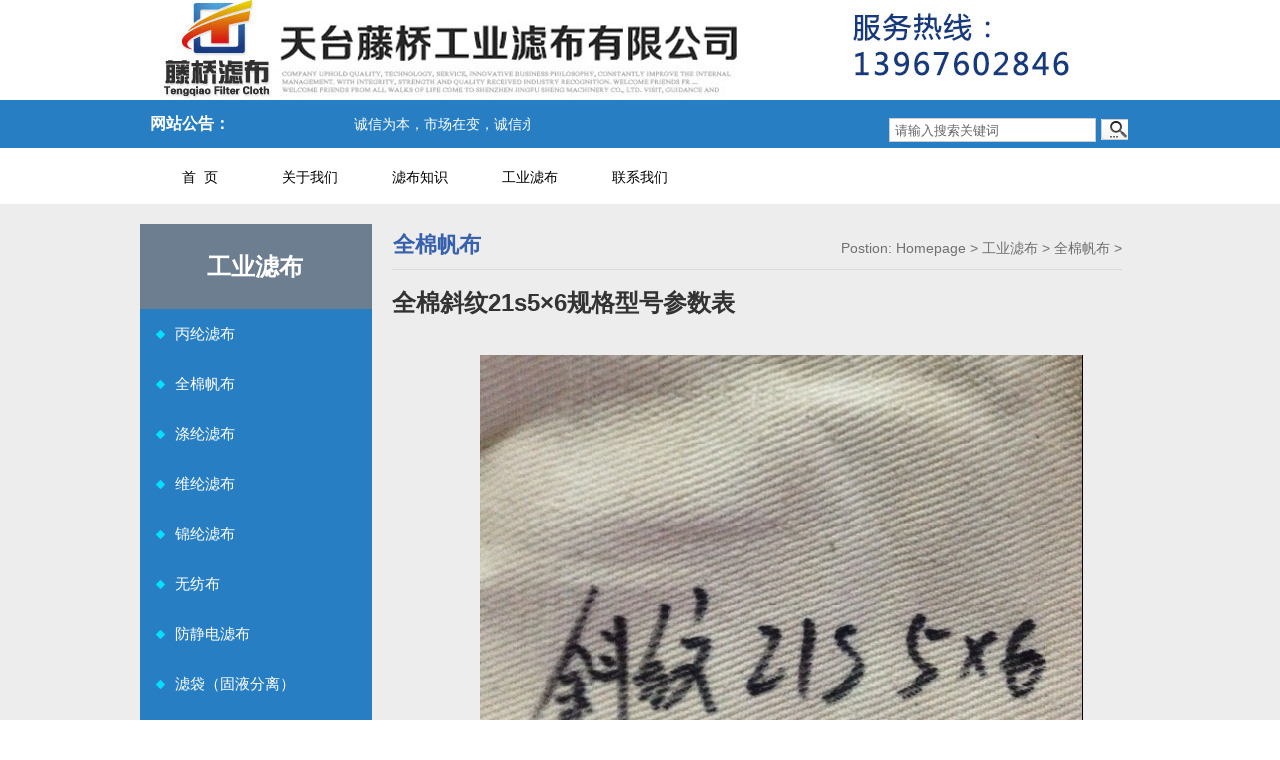

--- FILE ---
content_type: text/html;charset=UTF-8
request_url: http://www.tqgylb.com/product/71869.html
body_size: 4280
content:
<!DOCTYPE html PUBLIC "-//W3C//DTD XHTML 1.0 Transitional//EN" "http://www.w3.org/TR/xhtml1/DTD/xhtml1-transitional.dtd">
<html xmlns="http://www.w3.org/1999/xhtml">
<head>
    <meta http-equiv="Content-Type" content="text/html; charset=utf-8"/>
    <title>全棉斜纹21s5×6_天台藤桥工业滤布有限公司</title>
    <meta name="keywords" content="全棉斜纹21s5×6"/>
  <meta name="baidu-site-verification" content="code-42JO6Kel5v" />
    <meta name="description" content="    全棉过滤布（帆布）有21支纱、10支纱、16支纱等近百种产品，主要有经纬采用2X2、2X3、3X3、3X4、5X6、8X8、10X10、10X11、11X11、12X12、16X19等等。织造而成的各类规格品种，应用范围比较广泛，如化工、人工食"/>
	<link href="//a.kucdn.cn/themes/ygw258/style/public.css" rel="stylesheet" type="text/css"/>
    <link href="/style.css" rel="stylesheet" type="text/css"/>
    <link href="//a.kucdn.cn/themes/common/css/ztree.css" rel="stylesheet" type="text/css"/>
    <link href="//a.kucdn.cn/themes/common/common.css" rel="stylesheet" type="text/css"/>
	<script type="text/javascript" src="//a.kucdn.cn/themes/common/js/jquery.js"></script>
	<script type="text/javascript" src="//a.kucdn.cn/themes/common/js/jquery.ztree.all-3.5.min.js"></script>
    <script type="text/javascript" src="//a.kucdn.cn/themes/common/js/common.js"></script>
    <script src="//a.kucdn.cn/themes/common/theme.common.js" type="text/javascript"></script>  
</head>
<body>
<div class="fwtop">
  
  <div class="head">
    <div class="logo left">
<div class=" zone">        <a href="/"><img src="https://a.kucdn.cn/uploadImages/588/961/169885_1.jpg" alt="Logo"/></a>
</div>     </div>
   	<div class="right">
<div class=" zone"><div class="block " style="position: relative" id="block93852" data-id="93852">
    <div class="block-body">
        <div class="body">
        
        </div>
    </div>
</div>
</div>	</div>
    
  </div>

<div class="notice">
          <div class="main">
            <div class="search">
              <form id="search" name="search" method="get" action="/search.html">
                <input type="text" class="text-a" name="kws" id="kws" value="请输入搜索关键词">
               
                <input type="submit" title="搜索" class="button" value="">
              </form>
            </div>
            <div class="noticecon"><b>网站公告：</b>
              <marquee scrollamount="2" scrolldelay="5" onmouseout="this.start()" onmouseover="this.stop()">
              诚信为本，市场在变，诚信永远不变...              </marquee>
            </div>
          </div>
        </div>


  
</div>

<div class="fwbanner"> 
<div class="banner"> 
<div class=" zone"></div>  </div>
 </div>
  
<div id="nav_bg">
  <div id="nav_menu" class="nav-menu">
    <ul class="navigation">
        <li><a href="/"><span>首&nbsp;&nbsp;页</span></a></li>
  <li><a href="/guanyuwomen.html"  target="_self"><span>关于我们</span></a>
  
  <li><a href="/content/xinwenzhongxin/"  target="_self"><span>滤布知识</span></a>
  
  <li><a href="/product/chanpinzhanshi/" class="active" target="_self"><span>工业滤布</span></a>
  <ul>  <li><a href="/product/binglunlubuxilie/"  target="_self"><span>丙纶滤布</span></a>
  
  <li><a href="/product/quanmianfanbuxilie/" class="active" target="_self"><span>全棉帆布</span></a>
  
  <li><a href="/product/dilunlubuxilie/"  target="_self"><span>涤纶滤布</span></a>
  
  <li><a href="/product/weilunlubuxilie/"  target="_self"><span>维纶滤布</span></a>
  
  <li><a href="/product/weifenlei/"  target="_self"><span>锦纶滤布</span></a>
  
  <li><a href="/product/wufangbu/"  target="_self"><span>无纺布</span></a>
  
  <li><a href="/product/gongyelubu/"  target="_self"><span>防静电滤布</span></a>
  
  <li><a href="/product/guoludaixilie/"  target="_self"><span>滤袋（固液分离）</span></a>
  
  <li><a href="/product/lixinjidai/"  target="_self"><span>除尘袋（气固分离）</span></a>
  
  <li><a href="/product/dansilubuxilie/"  target="_self"><span>滤网、不锈钢网</span></a>
  
</ul></li>
  <li><a href="/lianxiwomen.html"  target="_self"><span>联系我们</span></a>
  
    </ul>
<script type="text/javascript">
<!--
$("#nav_menu>ul li").hover(
  function () {
    $(this).children("ul").show();
    $(this).addClass("hover");
  },
  function () {
    $(this).children("ul").hide();
    $(this).removeClass("hover");
  }
);
//-->
</script>
  </div>
</div>
<div class="bod grid990 main_con">
<div class="grid1010">  
<div class="grid190 left">
<div class="zone-title2 zone"><div class="block category-list " style="" id="block93094" data-id="93094">
    <div class="block-header">
        <div class="header">
            <h3 class="title"><span>工业滤布</span></h3>
            <div class="links"></div>
        </div>
    </div>
    <div class="block-body">
        <div class="body">
            <ul>
                <li><a href="/product/binglunlubuxilie/" target="_self">丙纶滤布</a></li>
                <li class="hover"><a href="/product/quanmianfanbuxilie/" target="_self">全棉帆布</a></li>
                <li><a href="/product/dilunlubuxilie/" target="_self">涤纶滤布</a></li>
                <li><a href="/product/weilunlubuxilie/" target="_self">维纶滤布</a></li>
                <li><a href="/product/weifenlei/" target="_self">锦纶滤布</a></li>
                <li><a href="/product/wufangbu/" target="_self">无纺布</a></li>
                <li><a href="/product/gongyelubu/" target="_self">防静电滤布</a></li>
                <li><a href="/product/guoludaixilie/" target="_self">滤袋（固液分离）</a></li>
                <li><a href="/product/lixinjidai/" target="_self">除尘袋（气固分离）</a></li>
                <li><a href="/product/dansilubuxilie/" target="_self">滤网、不锈钢网</a></li>
            </ul>
        </div>
    </div>
</div></div></div>

<div class="grid770 right">


  <div class="zone-title1 zone">
  
    <div class="block">
        <div class="block-header">
            <div class="header">
                <p class="title"><span>全棉帆布</span></p>
            </div>
          
  <div class="position">
      Postion: <a href="/">Homepage</a> >
    <a href="/product/chanpinzhanshi/" target="_self">工业滤布</a> >
    <a href="/product/quanmianfanbuxilie/" target="_self">全棉帆布</a> >
  </div>           
          
        </div>
                   <style>.body p,.body h2,.body h3{text-indent: 2em;line-height: 2;}
   .body p{font-size: 14px;}
   .body h2,h3{font-size: 16px;}</style>
        <div class="block-body">
          <div class="body">
        <h1 class="title">全棉斜纹21s5×6规格型号参数表</h1>
        <div style="height: 30px;"></div>
        <div class="content"><p style="text-align: center"><img src="http://a.kucdn.cn/uploadImages/796/861/168697_1.png" alt="全棉斜纹21s5×6.png"/></p><p>&nbsp; &nbsp; <span style="font-size: 18px; font-family: 宋体, SimSun;">全棉过<a href="http://www.tqgylb.com/" class="keyword">滤布</a>（帆布）有21支纱、10支纱、16支纱等近百种产品，主要有经纬采用2X2、2X3、3X3、3X4、5X6、8X8、10X10、10X11、11X11、12X12、16X19等等。织造而成的各类规格品种，应用范围比较广泛，如化工、人工食品等行业。&nbsp;<br/><br/>1、棉的吸湿性较强，在标准条件下回潮率为0.8-1.2%。相对温度100%的情况下回潮率较小，因此，在干、湿状态下变化较大。&nbsp;<br/><br/>2、棉织物结构紧密，强力高，弹性回复性好，正常温度下强度为2.52-4.28N/dex,断裂伸长率为20-30%。&nbsp;<br/><br/>3、棉的耐热性好，通常情况下耐温250-280℃，耐强碱弱酸，但耐腐蚀和耐虫蛀性能差。&nbsp;&nbsp;</span></p><p><span style="font-size: 18px; font-family: 宋体, SimSun;">全棉帆布产品型号和规格：</span><span style="font-family: Tahoma;font-size: 13px"><br/></span></p><p><span style="font-size: 18px; font-family: 宋体, SimSun;"><br/></span></p><table width="451"><tbody><tr style="height:19px" class="firstRow"><td width="117" valign="center" style="padding: 0px; border-width: 1px; border-color: rgb(0, 0, 0); background: rgb(192, 192, 192);"><p style="line-height: 19px"><span style="font-family: 宋体;font-size: 13px">规格</span></p></td><td width="125" valign="center" style="padding: 0px; border-right-width: 1px; border-right-color: rgb(0, 0, 0); border-top-width: 1px; border-top-color: rgb(0, 0, 0); border-bottom-width: 1px; border-bottom-color: rgb(0, 0, 0); background: rgb(192, 192, 192);"><p style="line-height: 19px"><span style="font-family: 宋体;font-size: 13px">　密度</span></p></td><td width="111" valign="center" style="padding: 0px; border-right-width: 1px; border-right-color: rgb(0, 0, 0); border-top-width: 1px; border-top-color: rgb(0, 0, 0); border-bottom-width: 1px; border-bottom-color: rgb(0, 0, 0); background: rgb(192, 192, 192);"><p style="line-height: 19px"><span style="font-family: 宋体;font-size: 13px">　　规格</span></p></td><td width="97" valign="center" style="padding: 0px; border-right-width: 1px; border-right-color: rgb(0, 0, 0); border-top-width: 1px; border-top-color: rgb(0, 0, 0); border-bottom-width: 1px; border-bottom-color: rgb(0, 0, 0); background: rgb(192, 192, 192);"><p style="line-height: 19px"><span style="font-family: 宋体;font-size: 13px">密度</span></p></td></tr><tr style="height:19px"><td width="117" valign="center" style="padding: 0px; border-left-width: 1px; border-left-color: rgb(0, 0, 0); border-right-width: 1px; border-right-color: rgb(0, 0, 0); border-bottom-width: 1px; border-bottom-color: rgb(0, 0, 0);"><p style="line-height:19px"><span style="font-family: Tahoma;font-size: 13px">10/7*8</span></p></td><td width="125" valign="center" style="padding: 0px; border-right-width: 1px; border-right-color: rgb(0, 0, 0); border-bottom-width: 1px; border-bottom-color: rgb(0, 0, 0);"><p style="line-height:19px"><span style="font-family: Tahoma;font-size: 13px">29*19</span></p></td><td width="111" valign="center" style="padding: 0px; border-right-width: 1px; border-right-color: rgb(0, 0, 0); border-bottom-width: 1px; border-bottom-color: rgb(0, 0, 0);"><p style="line-height:19px"><span style="font-family: Tahoma;font-size: 13px">21/10*10</span></p></td><td width="97" valign="center" style="padding: 0px; border-right-width: 1px; border-right-color: rgb(0, 0, 0); border-bottom-width: 1px; border-bottom-color: rgb(0, 0, 0);"><p style="line-height:19px"><span style="font-family: Tahoma;font-size: 13px">32*21</span></p></td></tr><tr style="height:19px"><td width="117" valign="center" style="padding: 0px; border-left-width: 1px; border-left-color: rgb(0, 0, 0); border-right-width: 1px; border-right-color: rgb(0, 0, 0); border-bottom-width: 1px; border-bottom-color: rgb(0, 0, 0);"><p style="line-height:19px"><span style="font-family: Tahoma;font-size: 13px">10/6*6</span></p></td><td width="125" valign="center" style="padding: 0px; border-right-width: 1px; border-right-color: rgb(0, 0, 0); border-bottom-width: 1px; border-bottom-color: rgb(0, 0, 0);"><br/></td><td width="111" valign="center" style="padding: 0px; border-right-width: 1px; border-right-color: rgb(0, 0, 0); border-bottom-width: 1px; border-bottom-color: rgb(0, 0, 0);"><p style="line-height:19px"><span style="font-family: Tahoma;font-size: 13px">21/8*8</span></p></td><td width="97" valign="center" style="padding: 0px; border-right-width: 1px; border-right-color: rgb(0, 0, 0); border-bottom-width: 1px; border-bottom-color: rgb(0, 0, 0);"><p style="line-height:19px"><span style="font-family: Tahoma;font-size: 13px">36*25.5</span></p></td></tr><tr style="height:19px"><td width="117" valign="center" style="padding: 0px; border-left-width: 1px; border-left-color: rgb(0, 0, 0); border-right-width: 1px; border-right-color: rgb(0, 0, 0); border-bottom-width: 1px; border-bottom-color: rgb(0, 0, 0);"><p style="line-height:19px"><span style="font-family: Tahoma;font-size: 13px">10/5*6</span></p></td><td width="125" valign="center" style="padding: 0px; border-right-width: 1px; border-right-color: rgb(0, 0, 0); border-bottom-width: 1px; border-bottom-color: rgb(0, 0, 0);"><p style="line-height:19px"><span style="font-family: Tahoma;font-size: 13px">32*23</span></p></td><td width="111" valign="center" style="padding: 0px; border-right-width: 1px; border-right-color: rgb(0, 0, 0); border-bottom-width: 1px; border-bottom-color: rgb(0, 0, 0);"><p style="line-height:19px"><span style="font-family: Tahoma;font-size: 13px">21/6*6</span></p></td><td width="97" valign="center" style="padding: 0px; border-right-width: 1px; border-right-color: rgb(0, 0, 0); border-bottom-width: 1px; border-bottom-color: rgb(0, 0, 0);"><p style="line-height:19px"><span style="font-family: Tahoma;font-size: 13px">39*26</span></p></td></tr><tr style="height:19px"><td width="117" valign="center" style="padding: 0px; border-left-width: 1px; border-left-color: rgb(0, 0, 0); border-right-width: 1px; border-right-color: rgb(0, 0, 0); border-bottom-width: 1px; border-bottom-color: rgb(0, 0, 0);"><p style="line-height:19px"><span style="font-family: Tahoma;font-size: 13px">10/4*4</span></p></td><td width="125" valign="center" style="padding: 0px; border-right-width: 1px; border-right-color: rgb(0, 0, 0); border-bottom-width: 1px; border-bottom-color: rgb(0, 0, 0);"><p style="line-height:19px"><span style="font-family: Tahoma;font-size: 13px">36*25.5</span></p></td><td width="111" valign="center" style="padding: 0px; border-right-width: 1px; border-right-color: rgb(0, 0, 0); border-bottom-width: 1px; border-bottom-color: rgb(0, 0, 0);"><p style="line-height:19px"><span style="font-family: Tahoma;font-size: 13px">21/4*4</span></p></td><td width="97" valign="center" style="padding: 0px; border-right-width: 1px; border-right-color: rgb(0, 0, 0); border-bottom-width: 1px; border-bottom-color: rgb(0, 0, 0);"><p style="line-height:19px"><span style="font-family: Tahoma;font-size: 13px">44*36</span></p></td></tr><tr style="height:19px"><td width="117" valign="center" style="padding: 0px; border-left-width: 1px; border-left-color: rgb(0, 0, 0); border-right-width: 1px; border-right-color: rgb(0, 0, 0); border-bottom-width: 1px; border-bottom-color: rgb(0, 0, 0);"><p style="line-height:19px"><span style="font-family: Tahoma;font-size: 13px">10/3*3</span></p></td><td width="125" valign="center" style="padding: 0px; border-right-width: 1px; border-right-color: rgb(0, 0, 0); border-bottom-width: 1px; border-bottom-color: rgb(0, 0, 0);"><p style="line-height:19px"><span style="font-family: Tahoma;font-size: 13px">39*26</span></p></td><td width="111" valign="center" style="padding: 0px; border-right-width: 1px; border-right-color: rgb(0, 0, 0); border-bottom-width: 1px; border-bottom-color: rgb(0, 0, 0);"><p style="line-height:19px"><span style="font-family: Tahoma;font-size: 13px">21/3*3</span></p></td><td width="97" valign="center" style="padding: 0px; border-right-width: 1px; border-right-color: rgb(0, 0, 0); border-bottom-width: 1px; border-bottom-color: rgb(0, 0, 0);"><br/></td></tr><tr style="height:19px"><td width="117" valign="center" style="padding: 0px; border-left-width: 1px; border-left-color: rgb(0, 0, 0); border-right-width: 1px; border-right-color: rgb(0, 0, 0); border-bottom-width: 1px; border-bottom-color: rgb(0, 0, 0);"><p style="line-height:19px"><span style="font-family: Tahoma;font-size: 13px">10/2*3</span></p></td><td width="125" valign="center" style="padding: 0px; border-right-width: 1px; border-right-color: rgb(0, 0, 0); border-bottom-width: 1px; border-bottom-color: rgb(0, 0, 0);"><br/></td><td width="111" valign="center" style="padding: 0px; border-right-width: 1px; border-right-color: rgb(0, 0, 0); border-bottom-width: 1px; border-bottom-color: rgb(0, 0, 0);"><p style="line-height:19px"><span style="font-family: Tahoma;font-size: 13px">21/2*2</span></p></td><td width="97" valign="center" style="padding: 0px; border-right-width: 1px; border-right-color: rgb(0, 0, 0); border-bottom-width: 1px; border-bottom-color: rgb(0, 0, 0);"><p style="line-height:19px"><span style="font-family: Tahoma;font-size: 13px">51*40</span></p></td></tr><tr style="height:19px"><td width="117" valign="center" style="padding: 0px; border-left-width: 1px; border-left-color: rgb(0, 0, 0); border-right-width: 1px; border-right-color: rgb(0, 0, 0); border-bottom-width: 1px; border-bottom-color: rgb(0, 0, 0);"><p style="line-height:19px"><span style="font-family: Tahoma;font-size: 13px">10/2*2</span></p></td><td width="125" valign="center" style="padding: 0px; border-right-width: 1px; border-right-color: rgb(0, 0, 0); border-bottom-width: 1px; border-bottom-color: rgb(0, 0, 0);"><p style="line-height:19px"><span style="font-family: Tahoma;font-size: 13px">42*30</span></p></td><td width="111" valign="center" style="padding: 0px; border-right-width: 1px; border-right-color: rgb(0, 0, 0); border-bottom-width: 1px; border-bottom-color: rgb(0, 0, 0);"><p style="line-height:19px"><span style="font-family: Tahoma;font-size: 13px">21/2+2*3</span></p></td><td width="97" valign="center" style="padding: 0px; border-right-width: 1px; border-right-color: rgb(0, 0, 0); border-bottom-width: 1px; border-bottom-color: rgb(0, 0, 0);"><p style="line-height:19px"><span style="font-family: Tahoma;font-size: 13px">80*29</span></p></td></tr><tr style="height:19px"><td width="117" valign="center" style="padding: 0px; border-left-width: 1px; border-left-color: rgb(0, 0, 0); border-right-width: 1px; border-right-color: rgb(0, 0, 0); border-bottom-width: 1px; border-bottom-color: rgb(0, 0, 0);"><p style="line-height:19px"><span style="font-family: Tahoma;font-size: 13px">10/2*1</span></p></td><td width="125" valign="center" style="padding: 0px; border-right-width: 1px; border-right-color: rgb(0, 0, 0); border-bottom-width: 1px; border-bottom-color: rgb(0, 0, 0);"><p style="line-height:19px"><span style="font-family: Tahoma;font-size: 13px">42*39</span></p></td><td width="111" valign="center" style="padding: 0px; border-right-width: 1px; border-right-color: rgb(0, 0, 0); border-bottom-width: 1px; border-bottom-color: rgb(0, 0, 0);"><p style="line-height:19px"><span style="font-family: 宋体;font-size: 13px">21/3+3*4</span></p></td><td width="97" valign="center" style="padding: 0px; border-right-width: 1px; border-right-color: rgb(0, 0, 0); border-bottom-width: 1px; border-bottom-color: rgb(0, 0, 0);"><p style="line-height:19px"><span style="font-family: 宋体;font-size: 13px">70*26</span></p></td></tr></tbody></table><p><br/></p></div>
        <div class="next">
          <div class=" left ">Previous：
                        <a href="/product/71868.html">全棉拉绒2×2</a>
                    </div>
          <div class=" right ">Next： 
                        <a href="/product/71870.html">滤片</a>
                    </div>
        </div>
          </div>
        </div>
    <script type="text/javascript">
        $(function(){
            productStat("71869","view")
        });
    </script>
    
    </div>
 
  </div>
  <!--!/zone-->
</div>
  </div>
</div>
<!-- /main over -->
<div class="bottom">
  
     <div class="subnav">
  
  <div class="footnav_menu">
    <ul class="footnavigation">
        <li><a href="/"><span>首&nbsp;&nbsp;页</span></a></li>
  <li><a href="/guanyuwomen.html"  target="_self"><span>关于我们</span></a>
  
  <li><a href="/content/xinwenzhongxin/"  target="_self"><span>滤布知识</span></a>
  
  <li><a href="/product/chanpinzhanshi/" class="active" target="_self"><span>工业滤布</span></a>
  <ul>  <li><a href="/product/binglunlubuxilie/"  target="_self"><span>丙纶滤布</span></a>
  
  <li><a href="/product/quanmianfanbuxilie/" class="active" target="_self"><span>全棉帆布</span></a>
  
  <li><a href="/product/dilunlubuxilie/"  target="_self"><span>涤纶滤布</span></a>
  
  <li><a href="/product/weilunlubuxilie/"  target="_self"><span>维纶滤布</span></a>
  
  <li><a href="/product/weifenlei/"  target="_self"><span>锦纶滤布</span></a>
  
  <li><a href="/product/wufangbu/"  target="_self"><span>无纺布</span></a>
  
  <li><a href="/product/gongyelubu/"  target="_self"><span>防静电滤布</span></a>
  
  <li><a href="/product/guoludaixilie/"  target="_self"><span>滤袋（固液分离）</span></a>
  
  <li><a href="/product/lixinjidai/"  target="_self"><span>除尘袋（气固分离）</span></a>
  
  <li><a href="/product/dansilubuxilie/"  target="_self"><span>滤网、不锈钢网</span></a>
  
</ul></li>
  <li><a href="/lianxiwomen.html"  target="_self"><span>联系我们</span></a>
  
    </ul>

  </div>
  </div>
  
  
<div class="bottom-in">
<div class=" zone"><div class="block " style="" id="block93088" data-id="93088">
    <div class="block-body">
        <div class="body">
        <p style="text-align: center;">
    版权所有 天台藤桥工业滤布有限公司 &nbsp;<a href="https://beian.miit.gov.cn/#/Integrated/index" target="_self" rel="nofollow">浙ICP备09069556号-2</a>
</p>
<p style="text-align: center;">
    地 址：天台县平桥镇友谊东路18号 电 话：13967602846 &nbsp;传 真：86 0576 83666750 邮 箱86 0576 83666750&nbsp;&nbsp;<marquee class="marquee" direction="up" behavior="scroll" loop="-1" scrollamount="1" width="150px" height="14px"><br/>
<a href="http://www.mansli.com" target="_blank">金库门厂家</a><br/>
<a href="http://www.jnqfsjjx.com" target="_blank">登车桥</a><br/>
<a href="http://www.gk1973.com" target="_blank">雷蒙磨粉机</a><br/>
<a href="http://www.sunvision-tech.com" target="_blank">单轴模组</a><br/>
<a href="http://www.gblsx.com" target="_blank">生产流水线 </a><br/>
<a href="http://www.fdzd.com.cn" target="_blank">制氮机厂家</a><br/>
<a href="http://www.dataie.com" target="_blank">无线通信模块</a><br>
<a href="http://www.hallwafer.com" target="_blank">低功耗霍尔开关</a><br>
<a href="http://www.leocch.cn" target="_blank">理士蓄电池</a><br>
<a href="http://www.kerhua.com" target="_blank">科华ups电源厂家</a><br>
<a href="http://www.tungson.hk" target="_blank">异型插件机</a><br>
<a href="https://www.apuqi.com" target="_blank">工业一体机</a><br/>
<a href="http://www.szkx-ic.com" target="_blank">单极霍尔开关</a><br/>
<a href="http://www.zjjjgp.com" target="_blank">高频淬火设备</a><br/>
<a href="http://www.tjindw.com" target="_blank">电容充电电源</a><br>
<a href="http://www.xindeh2go.com" target="_blank">电解水制氢设备</a><br>
<a href="http://www.pcjslw.cn" target="_blank">弯管弯圆厂</a><br>
<a href="http://www.duolin.cn" target="_blank">感应加热设备厂家</a><br>
<a href="http://www.xunyantech.com" target="_blank">研祥工控机</a><br/>
<a href="http://www.antian.net" target="_blank">激光喷码机</a><br/>
<a href="http://www.zhongguoqingji.com" target="_blank">电子万能试验机</a><br/>
<a href="http://www.dukesafe.com" target="_blank">断路器锁具</a><br>
</marquee>
</p>
        </div>
    </div>
</div></div></div>
  
  

</div>
<!-- /bottom over -->
</body>
</html>


--- FILE ---
content_type: text/css
request_url: http://a.kucdn.cn/themes/ygw258/style/public.css
body_size: 5066
content:
@charset "utf-8";
/* CSS Document */
/*basic*/
body,dl,dt,dd,ul,ol,li,h1,h2,h3,h4,h5,h6,pre,form,fieldset,input,blockquote,th,td,p{margin:0;padding:0}
body{ margin:0; padding:0; font: 12px/18px Microsoft YaHei, Verdana, Geneva, sans-serif;background: #fff;}
ul{ list-style:none}
li { list-style:none;}
dl,dt,dd{list-style:none;}
a:link,a:visited{text-decoration:none}
a:hover{text-decoration:underline}
img{ border:0; vertical-align:bottom}
a:link,a:visited{color:#555;text-decoration:none;}
a:hover,a:active{color:#d40120;text-decoration:none;}
a.highlight{color:#b4001a;}
/*布局*/
.left {float:left; display:inline}
.right{ float:right; display:inline}
.margin30{margin-left: 30px;}
.margin-b30{margin-bottom: 30px;}

.grid990.main_con{background: #ededed;padding-top: 20px;}

.fwtop {width: 100%;margin: 0 auto;background: #242d36;}
.head{ width:960px;overflow:hidden;margin: 0 auto;position: relative;height:100px;}

.grid990{ width:100%; overflow:hidden; margin:0 auto;}
.grid600{ width:500px; overflow:hidden;padding:15px 0;}
.grid308{ width:500px; overflow:hidden;padding:15px 0;}
.grid700{ width:700px; overflow:hidden; }
.grid390{ width:460px; overflow:hidden; }

.grid240{ width:240px; overflow:hidden;}
.grid740{ width:740px; overflow:hidden;}
.grid610{ width:540px; overflow:hidden;padding:30px 0; }
.grid300{ width:300px; overflow:hidden; }
.grid190{ width:232px; overflow:hidden; }
.grid770{ width:748px; overflow:hidden;}
.grid810{ width:810px; overflow:hidden;}
.grid1000{ width:1000px; overflow:hidden; margin:0 auto;}
.grid1010{ width:1000px; overflow:hidden; margin:0 auto;margin-bottom: 20px;}
.grid1440{width:100%;overflow:hidden;background: #e8e8e8;padding-top: 30px;}
.grid1441{width:100%;overflow:hidden;padding-top: 30px;background: #B0C0CF;}


/*模板块*/
.banner .block{ padding-bottom:0;}
.block{ width:100%; overflow:hidden; float:left; display:inline;  padding-bottom: 20px;}
.block .block-header .title{width:90%;
  color: #333;
  font-size: 14px;
  float: left;
  height: 44px;
  line-height: 44px;
  background: none;
 }
.block .block-header .title span{}
.block .block-header .links{ float: right;
  width: 30px;
  margin-top: 15px;
  height: 35px;
  line-height: 13px;
  padding-right: 5px;}
.block .block-header .more{ color:#fff;}
.block .block-header{ height: 90px;  background-position: -10px;font-size: 14px;font-weight: bold;overflow: hidden;background: #6c7e8f;}
.block .block-body{ overflow:hidden;line-height:25px; color:#333;}
.block .block-body ul{}
.block .block-body ul li{line-height:26px; overflow:hidden; width:100%; float:left}
.block .block-body ul li a:hover{color:#F00;}
.block .block-body ul li a{ display:block; float:left;}
.block .block-body ul li span{ display:block; float: right;}
#block63831 .block-body ul li:hover span {display: block;float: right;color: #fff;}
.block .block-body .block-body-layout{ margin:0;}
.block .block-body .block-body-left{ width:50%;float:left; }
.block .block-body .block-body-left img{ width:145px; height:92px; }
.block .block-body .block-body-right{ width:50%;color:#939393;float:right;}
.block .block-body .block-body-right .title{ border-bottom:#bfbcbc 1px dashed;height:25px; line-height:25px; white-space:nowrap; text-overflow: ellipsis ;-moz-text-overflow: ellipsis;overflow:hidden}
.block .block-body .block-body-right .title a{padding-left:5px}
.block .block-body ul li a{}
.block .block-body { overflow:hidden; border-top:none;}
/*模板块中的内容列表*/
.content-list .block-body .body ul, .block.gallery-list .block-body ul{ margin-top:5px}
.content-list .block-body .body ul li, .block.gallery-list .block-body ul li{width:97%;line-height:30px;  border-bottom: 1px dotted #e2e2e2;}
.content-list .block-body .body ul li a, .block.gallery-list .block-body ul li a {
  padding: 0 5px 0 5px;
  line-height: 35px;
  position: relative;
  color: #000;
  font-size: 13px;
}

.grid240 .block .block-header .title{width:100%;}

.content-list .block-body .body ul li a:hover, .block.gallery-list .block-body ul li a:hover{color:#143b85;font-weight:bold;}

.content-list .block-body ul li a，.product-list .block-body ul li a{ display:block; float:left}
.content-list .block-body ul li span,.product-list .block-body ul li span{ display:block; float:right }

.grid1000 .grid240 .block .block-header .title span{width: 100%;color: #fff;font-size: 20px; line-height: 90px;font-family: 'Microsoft Yahei';position: relative;margin-bottom: -1px;}

/*模板块中的列表*/
.category-list .block-body .body ul{}
.grid190 .block .block-body .body ul li{ width:94%;line-height:50px;padding-left:15px;}
.grid190 .block .block-body .body ul li:hover{background: #214a97;color:#fff;}
.grid190 .block .block-header .links{background:none;}
.grid190 .category-list .block-body .body ul li a:hover{color:#fff;}
.category-list .block-body .body ul li a{
  padding-left:20px;
  line-height: 50px;
  position: relative;
  color: #fff;
  font-size: 15px;
  background: url(../images/index_15.png) left center no-repeat;
}
.category-list .block-body .body ul li a:hover{color:#fff;font-weight:bold;}

.category-list .block-body ul li a{ display:block; float:left}
.category-list .block-body ul li span{ display:block; float:right }

/*模板块中的友情链接*/
.block.friendlink .link-body { overflow:hidden}
.block.friendlink .link-body ul li{ float:left; line-height:26px; padding:8px 8px 0 }
.block.friendlink .link-body ul li a{ word-break:break-all;white-space:nowrap;}
.block.friendlink .link-body ul li a:link,.friendlink .link-body ul li a:visited {color:#333;}
.block.friendlink .link-body ul li a:hover{color:#F00;}
/*图片列表,产品信息*/

.img-list .block-body ul li{float: left;width: 247px;}
.img-list .block-body ul li a img {height: 190px;line-height: 20px;margin: 10px 0 0 0;overflow: hidden;width: 230px;padding:3px;background:#fff;border:1px solid #dadada;}
.img-list .block-body ul li a span{width:236px;display:block; line-height:30px;height:40px;overflow:hidden; padding:3px 0; text-align:center;margin-left: 1px;color: #1C1E20;}
.img-list .block-body ul li a:hover{ text-decoration:none}
.img-list .block-body ul li a span:hover{ color:#277EC3}
.zone-title.block .block-header{background:#000000;}


/*留言板*/
.column3 input {height: 25px;line-height: 25px;border: 1px solid #ccc;}
#bookBlock h3 {line-height: 35px;}
textarea {margin-top: 5px;border: 1px solid #ccc;}
.column3 {line-height: 35px;}


/*banner*/
.fwbanner{width:100%;padding-bottom: 2px;}
.banner{width: 100%;height: 100%;overflow: hidden;}

/*导航样式*/
#nav_bg{
width: 100%;
  background-color: #fff;
}
.nav-menu {
  	width:990px;overflow:hidden;margin:auto;
}
.navigation {
    width:100%;height:54px;
}

.nav-menu li{
  width:110px;
  float: left;
  display:inline;
 
}

.navigation li a{display:block;height: 54px;text-decoration: none;text-align: center;width: 110px;color: #000;line-height: 54px;font-size: 14px;font-weight: normal;}
.navigation li a:hover{ font-weight:bold;  background: none;color:#fff;}
.navigation li:hover a span{color:#fff;}
.navigation li ul{display:none;}
.navigation li:hover ul{display:block; position:absolute; z-index:100;position: absolute;width:110px;color:#1f2228; background: url(../images/menubg.png);}
.navigation li:hover ul li{text-align: center;background: #6c7e8f;}
.navigation li:hover ul li a{display: block; width:111px;height: 40px;line-height: 40px;color: #1f2228;font-size: 14px;}
.navigation li:hover ul li a:hover{background: rgba(65,144,201,0.85);color: #1f2228;font-weight: normal;}

.navigation li a.hover a{background: #b30710;}
.navigation li.hover{background:#f8ad00;}


/*search样式*/
.search{width:250px;height:40px;margin-top:40px; float:right;}
.search-keyword{width: 140px; height:18px;color: #d5d5d5;font-size: 12px;float: left;}
.search-submit {width:34px;height:21px;margin-left: 8px;background: url(../images/search.gif) repeat-x;border: none;float: left;}



/*分页样式*/
.pagination {
	float:left;
	width:80%;
	
    font-size: 12px;
    overflow: hidden;
    padding: 30px 0 20px 0;
    text-align: center;
}
.pagination .page-start {padding-left: 16px;}
.pagination .page-start,
.pagination .page-end{
color:#999	
}
.pagination .page-start, 
.pagination .page-prev, 
.pagination .page-next, 
.pagination .page-end {
    width: 36px; 
}

.pagination a, 
.pagination .page-info, 
.pagination .page-start, 
.pagination .page-prev, 
.pagination .page-cur, 
.pagination .page-end, 
.pagination .page-break {
    border: 1px solid #CCCCCC; background-color:#eeeeee
}
.pagination a, 
.pagination .page-info, 
.pagination .page-start, 
.pagination .page-prev, 
.pagination .page-cur, 
.pagination .page-end, 
.pagination .page-break, 
.pagination .page-skip {
    display: inline-block;
    height: 24px;
    line-height: 24px;
    margin: 0;
    min-width: 16px;
    padding: 0 5px;
    text-align: center;
    vertical-align: top;
    white-space: nowrap;
}

.pagination .page-skip button {
	background:url(../images/bg3.png) no-repeat;
    background-position: 0 -897px;
    border: 0 none;
    cursor: pointer;
    height: 20px;
    margin: 0 0 0 5px;
    overflow: hidden;
    text-indent: -9999px;
    vertical-align: middle;
    width: 42px;
}

.pagination a { color:#666; text-decoration: none}
.pagination a:hover{ color:#fff; background-color:#F00}
.pagination .page-cur{ color:#FFF; background-color:#F00}
/*上一条下一条*/
.next{ overflow:hidden; padding:10px; background-color:#eeeeee; margin-top:10px; color:#333;width: 734px;}
.next a:link,.next a:visited{ color:rgb(28, 69, 135);}
.next a:hover{ color:rgb(28, 69, 135);font-weight:bold;}
/*面包屑*/
.position{height:30px; line-height:40px;   color: #717171;margin-top:-1px; float: right; font-size: 14px; font-weight: normal;}
.position a:link,.position a:visited{  color: #717171;font-size: 14px;}
.position a:hover{ color:#F00}

/*内容详细页*/

.content{margin:10px;}
h1.nrt {font-size: 16px;  font-weight: bold;  text-align: center;  line-height: 35px;}
h3.title{font-size: 16px;  font-weight: bold;  text-align: center;}

/*底部样式*/
.bottom{  background: #172a4f; border-top: #dadada 1px solid;width:100%;margin: 0 auto;height:100%;color: #333;overflow: hidden;}
.bottom-in {width: 990px;margin: 0 auto;overflow: hidden;}
.bottom p{text-align: center;color: #888;}
.bottom .block .block-body{border:none}





/* 悬浮客服 */
.service{ width:136px; overflow:hidden;font-family:"微软雅黑";font-size:12px;position: absolute;right: 0;top:150px;display: block}
.service-top{ height:23px; background:url(../images/service-bg.png) repeat-x; line-height:23px;cursor: pointer;}
.service-top .title{ color:#FFF; float:left; font-size:12px; padding-left:30px;}
.service-top p{ float:right}
.service-top p .close{ display:block; width:22px; height:21px; margin:1px 0 0 1px; background:url(../images/service-bg.png) no-repeat 0 -24px;}

.service-center{ width:134px; background-color:#fbfbfb; border-left:#d7d7d7 1px solid; border-right:#d7d7d7 1px solid;}
.service-center-1{height:23px; background:url(../images/service-bg.png) repeat-x 0 -98px; line-height:23px;}
.service-center-1 .title{color:#000; float:left; font-size:12px; padding-left:45px;background:url(../images/service-bg.png) no-repeat 0 -46px; }
.service-center-1 .service-center-right{ float: right; width:30px; height:23px;background:url(../images/service-bg.png) no-repeat 0 -71px;}

.service-center-2,.service-center-3,.service-center-4,.service-center-5,.service-center-6{ height:21px; line-height:21px;}

.service-center-2{ margin-top:5px; padding-left:20px;}
.service-center-2 span{ display:block}
.service-center-2 .qq-img,.service-center-4 .qq-img{ float: left}
.service-center-2 .qq-tex,.service-center-4 .qq-tex{ float: left}
.service-center-2 a,.service-center-4 a { padding-left:5px}
.service-center-2 a:link,.service-center-2 a:visited{ color:#00a1f5}
.service-center-2 a:hover{ color:#000}

.service-center-3{  text-align:center; margin-top:10px}
.service-center-4{ width:93px; margin:10px auto 0;}
.service-center-4 .qq-img img { padding-top:4px}
.service-center-4 a:link,.service-center-4 a:visited{ color:#666666}
.service-center-4 a:hover{ color:#666666}

.service-center-5{ margin:10px 8px 0;background:url(../images/service-bg.png) no-repeat 18px -132px; border-bottom:#c3c1c1 1px dotted; padding-left:35px;}
.service-center-6{background:url(../images/service-bg.png) no-repeat 22px -186px; padding-left:35px; margin:8px 0 0 0}
.service-center-7{background:url(../images/service-bg.png) no-repeat 20px -365px; padding-left:38px; margin:8px 0 0 0}

.service-bottom{ height:32px; line-height:32px; background-color:#1c9cd2; text-align:center}
.service-bottom a:link,.service-bottom a:visited{ color:#fff}
.service-bottom a:hover{ color:#fff}

.service-small{ width:30px; height:64px;background:url(../images/service-bg.png) no-repeat 0 -242px; position: absolute;right: 0;top:0; color:#FFF; text-align:center; padding-top:50px; line-height:14px}



/*自定义样式*/

.grid740 .zone-title1 .img-list .block-body ul li{float: left; width: 225px; margin-bottom: 20px; background: #ffffff;overflow: hidden;height: 258px;margin-left: 20px;}
.grid740 .zone-title1 .img-list .block-body ul li a img {height: 168px;line-height: 20px;margin: 7px;overflow: hidden;width: 210px;padding:0px;background:#fff;border: none;}
.grid740 .zone-title1 .img-list .block-body ul li a span{width: 230px;display:block; line-height:20px;height:18px;overflow:hidden; padding:3px 0; text-align:center;}
.grid740 .zone-title1 .img-list .block-body ul li a:hover{ text-decoration:none}
.grid740 .zone-title1 .img-list .block-body ul li a span:hover{ color:#000;}


.zone-title2 .category-list .block-header, .zone-title2 .custom .block-header
{height: 35px;font-size: 14px;font-weight: bold;overflow: hidden;background: url(../images/nleft_title_bg.jpg) no-repeat left top;}

.zone-title2 .category-list .block-header .title, .zone-title2 .custom .block-header .title
{padding: 0;text-align: center;width: 182px;line-height: 50px;color: #FFF;background: none;}

.zone-title2 .category-list .block-header .title span, .zone-title2 .custom .block-header .title span
{color:#fff;}

.zone-title2 .category-list .block-body, .zone-title2 .custom .block-body
{background:url("../images/page-sub-bg.jpg") repeat-y;}

.zone-title2 .content-list .block-header, .zone-title2 .img-list .block-header
{height: 35px;font-size: 14px;font-weight: bold;overflow: hidden;}

.zone-title2 .content-list .block-header .title, .zone-title2 .img-list .block-header .title
{padding: 0;text-align: center;width: 190px;line-height: 35px;color: #FFF;background: none;}

.zone-title2 .content-list .block-header .title span, .zone-title2 .img-list .block-header .title span
{color:#E37297;}

.zone-title2 .content-list .block-body, .zone-title2 .img-list .block-body
{margin-bottom: 20px;}


.grid190 .block-body{ }
.grid770 .block .block-header .more{background:none;}
.grid190 .block .block-header{background:#6c7e8f; height: 85px;}
.grid770 .zone-title2 .content-list .block-header .title{width:60px;}
.grid1000 .grid190 .block .block-header .title span{color: #fff; line-height: 50px;padding: 0px;background: none;margin: 0px;}
.grid190 .block .block-header .title{width:230px;padding:0;text-align: center;  font-size: 24px; font-weight: bold;  height: 85px;line-height: 85px;color: #FFFFFF;}
.grid190 .block .block-body{background:#277ec3;}

.block .block-body .body p span{padding:6px;}
.grid770 .block .block-body ul li a{color:#565656;}
.grid770 .content-list .block-body .body ul li a:hover{color:#000;}
.banner .block .block-body{padding:0px;}
#block60092.block.img-list .block-body ul li a img{width:110px;height;110px;border:none;}
#block60092.block.img-list .block-body ul li{width:120px;  margin-left:59px;}
#block60092.block.img-list .block-body ul li a span{width: 130px;  font-size: 13px;}
#block60092.block.img-list .block-body ul li a{padding:0px;}


#block60095.block.img-list .block-body ul li a img{width: 102px; border: none; height: 96px;}
#block60095.block.img-list .block-body ul li{width:130px;  margin-left: 55px;}
#block60095.block.img-list .block-body ul li a span{  width:120px;  font-size: 13px;}
#block60095.block.img-list .block-body ul li a{padding:0px;}

.grid600 .block .block-header,.grid308 .block .block-header{border:none;  background: none;  height: 37px;border-bottom: 1px solid #cecece;}
.grid600 .block .block-body,.grid308 .block .block-body{padding-top: 15px;}
.grid600 .block .block-header .title,.grid308 .block .block-header .title{width:200px;height:30px;  text-align: left;}
.grid600 .block .block-header .title span,.grid740 .block .block-header .title span{float: left;width: 90px;  color: #fff; font-size: 20px; line-height: 44px; font-family: 'Microsoft Yahei'; position: relative;  margin-left: 10px;  }
.grid1000 .block .block-header .title span{float: left;width: 90px;color: #fff;font-size: 20px;line-height: 44px;font-family: 'Microsoft Yahei';position: relative;}
.grid770 .block .block-header{background:none;border-bottom:#dadada 1px solid;height:40px;width: 730px;}
.grid770 .block .block-header .title span{font-weight: bold;
  float: left;
  color: #3760ad;
  font-size: 22px;
  width: 90px;
  line-height: 32px;
  text-align: center;
  font-family: 'Microsoft Yahei';
  position: relative;
  margin-bottom: -1px;}
.grid770 .block .block-header .title{width:200px;text-align:left;padding:0px;  height: 71px;}

.tuku  .block-body ul li a img{width:100px;height:100px;}
.tuku .block-body ul li{width:100%;}
.tuku .block-body ul li span{float:left;width:79%;}
.tuku .block-body ul li span a{font-weight:bold;  font-size: 14px;padding-top: 10px;}

.grid770 .tuku .block-body ul li a img {border:none;}

.sousuo p{width: 68%;float: right;}
.grid810 .summary{width:190px;}

.bottom .block{padding-top:20px;}
#block63374 .block-header .links{margin-top: 17px;}
#block63374{ margin-top: 20px;margin-bottom: 20px;}
.grid770 .block .block-header .links{background:none;width: 0;}



.grid770 .block{  padding: 5px 0px;}
.grid770 .block .block-body{width: 750px;padding-top: 20px;}

#block63378 .block-body .body{padding:10px;}
#bookBlock .block-header h3{line-height: 35px;height: 71px;font-family: 'Microsoft Yahei';position: relative;color: #3760ad;font-size: 22px;margin-bottom: -3px;font-weight: bold;}
.bod{background:none;}

/*首页通告栏*/
.notice {width: 100%;height: 48px; line-height: 48px; background: #277ec3;}

.main, .fyMain {width: 1000px;margin: 0 auto;clear: both;position: relative;}

.search {position: relative;float: right; width: 254px;z-index: 999;height: 30px; line-height: 30px; margin-top: 14px;padding-right: 10px;background: url(../images/inpfra.png) left top no-repeat;}

.noticecon {width: 471px; float: left; height: 48px; line-height: 48px;}

.noticecon b {float: left;font-family: 'Microsoft Yahei';font-size: 16px;font-weight: bold;color: #fff;padding-left: 10px;}

.button { float: left;width: 27px;margin-left: 5px; height: 26px; display: inline;background: url(../images/search.gif) left top no-repeat;border: 0;margin-top: 5px;}

.text-a {font-family: "宋体";float: left;width: 200px;display: inline;padding-left: 5px;  margin: 1px 0;margin-left: 13px;  height: 22px;margin-top: 4px;line-height: 23px;color: #666;border: 1px solid #CCC;}
.noticecon marquee {float: left;width: 300px;color: #fff;font-size: 14px;}

.img-list .block-body ul li a:hover{}
.img-list .block-body ul li a span:hover{background: none;}

.grid700 .block .block-body p{font-size: 14px;line-height: 32px;padding: 5px;}
#block63422 .block-body{margin-left:9px;}


.subTitle{width: 100px;padding-left: 96px;  padding-top: 10px;}
.subTitle span{color: #fff;font-size: 18px;font-weight: 100;}
.subnav{background: #000;height:43px;}
.footnav_menu{width:1000px;margin:auto;height:41px;}
.footnav_menu li{width: 110px;float: left;display: inline;  text-align: center;}
.footnav_menu li a{color: #89969f;line-height: 43px;font-size:13px;}
.footnav_menu li a:hover{color:#fff;}
.footnav_menu li ul{display:none;}

.grid190 .block .block-body .body p{line-height:30px;margin-left: 13px;padding: 5px;}
.grid770 .ss .block-body{  width: 720px;}
.fwtop img{}

.leftnav .block-body{background: #277ec3;}
.leftnav .block-body ul li{padding-left:15px;}
.grid740 .rimg .block-body ul li a span{width: 224px;  display: block; line-height: 18px; height: 16px; overflow: hidden;padding: 3px 0;text-align: center;margin-left: 1px;color: #0b61a5;font-size: 15px; font-weight: bold;}
.grid740 .img-list .block-body ul li:hover a span{color: #fff;}
.grid740 .zone-title1 .img-list .block-body ul li:hover{  background: #277ec3;}
.grid740 .zone-title1 .img-list .block-body ul li a span:hover{color:#fff;}
.block .block-body ul li a:hover{color:#fff;}
.summary{color:#666;  line-height: 23px;}

.grid240 .block .block-body .block-body-left img{width: 96px;}
.grid740 .block .block-header{background: #277ec3;height: 44px;border-radius: 5px;}

#block64115 .block-header{height: 44px;border-radius: 5px;}
.grid1000 .grid240 .gallery-list  .block-header .title span{  line-height: 44px;}
#block64994 .block-header{height: 44px;}
.grid1000 .grid240 #block64994 .block-header .title span{  line-height: 44px;}
#block64994{padding-top: 15px;}
#block64995 .block-header{height: 44px;}
.grid1000 .grid240 #block64995 .block-header .title span{  line-height: 44px;}
#block64995{padding-top: 15px;}
#block64995 .block-body{padding-left: 10px;}


.zhanshi .block .block-header{height: 44px;border-radius: 5px;}
.zhanshi .block .block-header .title span{  line-height: 44px;}
.zhanshi .block{padding-top: 15px;}
.zhanshi .block .block-body{padding-left: 10px;}

.gy .block .block-body img{padding: 5px 13px 0px 8px;}
.lx .block .block-header {height: 44px;}
.grid1000 .lx .block .block-header .title span{line-height: 44px;}
.lx .block .block-body .body{padding:5px 8px;}
.lx .block .block-body .body{line-height:30px;}

.grid240 .block .block-body .block-body-right .title{  width: 121px;}

--- FILE ---
content_type: text/css
request_url: http://www.tqgylb.com/style.css
body_size: 162
content:
.block .block-body .slideBox {
    max-width: 1580px;
}
.fwtop {
    background: #ffffff;}
.grid1441 { background:#ffffff;}

.block {

    padding-bottom: 0px}




--- FILE ---
content_type: text/css
request_url: http://a.kucdn.cn/themes/common/css/ztree.css
body_size: 1413
content:
/*-------------------------------------
zTree Style

version:	3.4
author:		Hunter.z
email:		hunter.z@263.net
website:	http://code.google.com/p/jquerytree/

-------------------------------------*/

.ztree * {padding:0; margin:0; font-size:12px; font-family: Verdana, Arial, Helvetica, AppleGothic, sans-serif}
.ztree {margin:0; padding:5px; color:#333}
.ztree li{padding:0; margin:0; list-style:none; line-height:14px; text-align:left; white-space:nowrap; outline:0}
.ztree li ul{ margin:0; padding:0 0 0 18px}
.ztree li ul.line{ background:url(img/line_conn.gif) 0 0 repeat-y;}

.ztree li a {padding:1px 3px 0 0; margin:0; cursor:pointer; height:17px; color:#333; background-color: transparent;
	text-decoration:none; vertical-align:top; display: inline-block}
.ztree li a:hover {text-decoration:underline}
.ztree li a.curSelectedNode {padding-top:0px; background-color:#FFE6B0; color:black; height:16px; border:1px #FFB951 solid; opacity:0.8;}
.ztree li a.curSelectedNode_Edit {padding-top:0px; background-color:#FFE6B0; color:black; height:16px; border:1px #FFB951 solid; opacity:0.8;}
.ztree li a.tmpTargetNode_inner {padding-top:0px; background-color:#316AC5; color:white; height:16px; border:1px #316AC5 solid;
	opacity:0.8; filter:alpha(opacity=80)}
.ztree li a.tmpTargetNode_prev {}
.ztree li a.tmpTargetNode_next {}
.ztree li a input.rename {height:14px; width:80px; padding:0; margin:0;
	font-size:12px; border:1px #7EC4CC solid; *border:0px}
.ztree li span {line-height:16px; margin-right:2px}
.ztree li span.button {line-height:0; margin:0; width:16px; height:16px; display: inline-block; vertical-align:middle;
	border:0 none; cursor: pointer;outline:none;
	background-color:transparent; background-repeat:no-repeat; background-attachment: scroll;
	background-image:url("img/zTreeStandard.png"); *background-image:url("img/zTreeStandard.gif")}

.ztree li span.button.chk {width:13px; height:13px; margin:0 3px 0 0; cursor: auto}
.ztree li span.button.chk.checkbox_false_full {background-position:0 0}
.ztree li span.button.chk.checkbox_false_full_focus {background-position:0 -14px}
.ztree li span.button.chk.checkbox_false_part {background-position:0 -28px}
.ztree li span.button.chk.checkbox_false_part_focus {background-position:0 -42px}
.ztree li span.button.chk.checkbox_false_disable {background-position:0 -56px}
.ztree li span.button.chk.checkbox_true_full {background-position:-14px 0}
.ztree li span.button.chk.checkbox_true_full_focus {background-position:-14px -14px}
.ztree li span.button.chk.checkbox_true_part {background-position:-14px -28px}
.ztree li span.button.chk.checkbox_true_part_focus {background-position:-14px -42px}
.ztree li span.button.chk.checkbox_true_disable {background-position:-14px -56px}
.ztree li span.button.chk.radio_false_full {background-position:-28px 0}
.ztree li span.button.chk.radio_false_full_focus {background-position:-28px -14px}
.ztree li span.button.chk.radio_false_part {background-position:-28px -28px}
.ztree li span.button.chk.radio_false_part_focus {background-position:-28px -42px}
.ztree li span.button.chk.radio_false_disable {background-position:-28px -56px}
.ztree li span.button.chk.radio_true_full {background-position:-42px 0}
.ztree li span.button.chk.radio_true_full_focus {background-position:-42px -14px}
.ztree li span.button.chk.radio_true_part {background-position:-42px -28px}
.ztree li span.button.chk.radio_true_part_focus {background-position:-42px -42px}
.ztree li span.button.chk.radio_true_disable {background-position:-42px -56px}

.ztree li span.button.switch {width:18px; height:18px}
.ztree li span.button.root_open{background-position:-92px -54px}
.ztree li span.button.root_close{background-position:-74px -54px}
.ztree li span.button.roots_open{background-position:-92px 0}
.ztree li span.button.roots_close{background-position:-74px 0}
.ztree li span.button.center_open{background-position:-92px -18px}
.ztree li span.button.center_close{background-position:-74px -18px}
.ztree li span.button.bottom_open{background-position:-92px -36px}
.ztree li span.button.bottom_close{background-position:-74px -36px}
.ztree li span.button.noline_open{background-position:-92px -72px}
.ztree li span.button.noline_close{background-position:-74px -72px}
.ztree li span.button.root_docu{ background:none;}
.ztree li span.button.roots_docu{background-position:-56px 0}
.ztree li span.button.center_docu{background-position:-56px -18px}
.ztree li span.button.bottom_docu{background-position:-56px -36px}
.ztree li span.button.noline_docu{ background:none;}

.ztree li span.button.ico_open{margin-right:2px; background-position:-110px -16px; vertical-align:top; *vertical-align:middle}
.ztree li span.button.ico_close{margin-right:2px; background-position:-110px 0; vertical-align:top; *vertical-align:middle}
.ztree li span.button.ico_docu{margin-right:2px; background-position:-110px -32px; vertical-align:top; *vertical-align:middle}
.ztree li span.button.edit {margin-right:2px; background-position:-110px -48px; vertical-align:top; *vertical-align:middle}
.ztree li span.button.remove {margin-right:2px; background-position:-110px -64px; vertical-align:top; *vertical-align:middle}

.ztree li span.button.ico_loading{margin-right:2px; background:url(img/loading.gif) no-repeat scroll 0 0 transparent; vertical-align:top; *vertical-align:middle}

ul.tmpTargetzTree {background-color:#FFE6B0; opacity:0.8; filter:alpha(opacity=80)}

span.tmpzTreeMove_arrow {width:16px; height:16px; display: inline-block; padding:0; margin:2px 0 0 1px; border:0 none; position:absolute;
	background-color:transparent; background-repeat:no-repeat; background-attachment: scroll;
	background-position:-110px -80px; background-image:url("img/zTreeStandard.png"); *background-image:url("img/zTreeStandard.gif")}

ul.ztree.zTreeDragUL {margin:0; padding:0; position:absolute; width:auto; height:auto;overflow:hidden; background-color:#cfcfcf; border:1px #00B83F dotted; opacity:0.8; filter:alpha(opacity=80)}
.zTreeMask {z-index:10000; background-color:#cfcfcf; opacity:0.0; filter:alpha(opacity=0); position:absolute}

/* level style*/
/*.ztree li span.button.level0 {
	display:none;
}
.ztree li ul.level0 {
	padding:0;
	background:none;
}*/

--- FILE ---
content_type: text/css
request_url: http://a.kucdn.cn/themes/common/common.css
body_size: 6160
content:
.close {
    float: right;
    font-size: 20px;
    font-weight: bold;
    line-height: 20px;
    color: #000000;
    text-shadow: 0 1px 0 #ffffff;
    opacity: 0.2;
    filter: alpha(opacity = 20);
}

.close:hover {
    color: #000000;
    text-decoration: none;
    cursor: pointer;
    opacity: 0.4;
    filter: alpha(opacity = 40);
}

button.close {
    padding: 0;
    cursor: pointer;
    background: transparent;
    border: 0;
    -webkit-appearance: none;
}

.alert {
    padding: 8px 35px 8px 14px;
    margin-bottom: 20px;
    color: #c09853;
    text-shadow: 0 1px 0 rgba(255, 255, 255, 0.5);
    background-color: #fcf8e3;
    border: 1px solid #fbeed5;
    -webkit-border-radius: 4px;
    -moz-border-radius: 4px;
    border-radius: 4px;
}

.alert h4 {
    margin: 0;
}

.alert .close {
    position: relative;
    top: -2px;
    right: -21px;
    line-height: 20px;
}

.alert-success {
    color: #468847;
    background-color: #dff0d8;
    border-color: #d6e9c6;
}

.alert-danger,
.alert-error {
    color: #b94a48;
    background-color: #f2dede;
    border-color: #eed3d7;
}

.alert-info {
    color: #3a87ad;
    background-color: #d9edf7;
    border-color: #bce8f1;
}

.alert-block {
    padding-top: 14px;
    padding-bottom: 14px;
}

.alert-block > p,
.alert-block > ul {
    margin-bottom: 0;
}

.alert-block p + p {
    margin-top: 5px;
}

.modal-backdrop {
    position: fixed;
    top: 0;
    right: 0;
    bottom: 0;
    left: 0;
    z-index: 1040;
    background-color: #000000;
}

.modal-backdrop.fade {
    opacity: 0;
}

.modal-backdrop,
.modal-backdrop.fade.in {
    opacity: 0.8;
    filter: alpha(opacity = 80);
}

.modal {
    position: fixed;
    top: 50%;
    left: 50%;
    z-index: 1050;
    width: 560px;
    margin: -250px 0 0 -280px;
    background-color: #ffffff;
    border: 1px solid #999;
    border: 1px solid rgba(0, 0, 0, 0.3);
    *border: 1px solid #999;
    -webkit-border-radius: 6px;
    -moz-border-radius: 6px;
    border-radius: 6px;
    outline: none;
    -webkit-box-shadow: 0 3px 7px rgba(0, 0, 0, 0.3);
    -moz-box-shadow: 0 3px 7px rgba(0, 0, 0, 0.3);
    box-shadow: 0 3px 7px rgba(0, 0, 0, 0.3);
    -webkit-background-clip: padding-box;
    -moz-background-clip: padding-box;
    background-clip: padding-box;
}

.modal.fade {
    top: -25%;
    -webkit-transition: opacity 0.3s linear, top 0.3s ease-out;
    -moz-transition: opacity 0.3s linear, top 0.3s ease-out;
    -o-transition: opacity 0.3s linear, top 0.3s ease-out;
    transition: opacity 0.3s linear, top 0.3s ease-out;
}

.modal.fade.in {
    top: 50%;
}

.modal-header {
    padding: 9px 15px;
    border-bottom: 1px solid #eee;
}

.modal-header .close {
    margin-top: 2px;
}

.modal-header h3 {
    margin: 0;
    line-height: 30px;
}

.modal-body {
    max-height: 400px;
    padding: 15px;
    overflow-y: auto;
}

.modal-form {
    margin-bottom: 0;
}

.modal-footer {
    padding: 5px 25px 5px;
    margin-bottom: 0;
    text-align: right;
    background-color: #f5f5f5;
    border-top: 1px solid #ddd;
    -webkit-border-radius: 0 0 6px 6px;
    -moz-border-radius: 0 0 6px 6px;
    border-radius: 0 0 6px 6px;
    *zoom: 1;
    -webkit-box-shadow: inset 0 1px 0 #ffffff;
    -moz-box-shadow: inset 0 1px 0 #ffffff;
    box-shadow: inset 0 1px 0 #ffffff;
}

.modal-footer:before,
.modal-footer:after {
    display: table;
    line-height: 0;
    content: "";
}

.modal-footer:after {
    clear: both;
}

.modal-footer .btn + .btn {
    margin-bottom: 0;
    margin-left: 5px;
}

.modal-footer .btn-group .btn + .btn {
    margin-left: -1px;
}

.modal-footer .btn-block + .btn-block {
    margin-left: 0;
}

.btn {
    display: inline-block;
    *display: inline;
    padding: 4px 12px;
    margin-bottom: 0;
    *margin-left: .3em;
    font-size: 14px;
    line-height: 20px;
    *line-height: 20px;
    color: #333333;
    text-align: center;
    text-shadow: 0 1px 1px rgba(255, 255, 255, 0.75);
    vertical-align: middle;
    cursor: pointer;
    background-color: #f5f5f5;
    *background-color: #e6e6e6;
    background-image: -moz-linear-gradient(top, #ffffff, #e6e6e6);
    background-image: -webkit-gradient(linear, 0 0, 0 100%, from(#ffffff), to(#e6e6e6));
    background-image: -webkit-linear-gradient(top, #ffffff, #e6e6e6);
    background-image: -o-linear-gradient(top, #ffffff, #e6e6e6);
    background-image: linear-gradient(to bottom, #ffffff, #e6e6e6);
    background-repeat: repeat-x;
    border: 1px solid #bbbbbb;
    *border: 0;
    border-color: #e6e6e6 #e6e6e6 #bfbfbf;
    border-color: rgba(0, 0, 0, 0.1) rgba(0, 0, 0, 0.1) rgba(0, 0, 0, 0.25);
    border-bottom-color: #a2a2a2;
    -webkit-border-radius: 4px;
    -moz-border-radius: 4px;
    border-radius: 4px;
    filter: progid:DXImageTransform.Microsoft.gradient(startColorstr = '#ffffffff', endColorstr = '#ffe6e6e6', GradientType = 0);
    filter: progid:DXImageTransform.Microsoft.gradient(enabled = false);
    *zoom: 1;
    -webkit-box-shadow: inset 0 1px 0 rgba(255, 255, 255, 0.2), 0 1px 2px rgba(0, 0, 0, 0.05);
    -moz-box-shadow: inset 0 1px 0 rgba(255, 255, 255, 0.2), 0 1px 2px rgba(0, 0, 0, 0.05);
    box-shadow: inset 0 1px 0 rgba(255, 255, 255, 0.2), 0 1px 2px rgba(0, 0, 0, 0.05);
}

.btn:hover,
.btn:active,
.btn.active,
.btn.disabled,
.btn[disabled] {
    color: #333333;
    background-color: #e6e6e6;
    *background-color: #d9d9d9;
}

.btn:active,
.btn.active {
    background-color: #cccccc \9;
}

.btn:first-child {
    *margin-left: 0;
}

.btn:hover {
    color: #333333;
    text-decoration: none;
    background-color: #e6e6e6;
    *background-color: #d9d9d9;
    /* Buttons in IE7 don't get borders, so darken on hover */

    background-position: 0 -15px;
    -webkit-transition: background-position 0.1s linear;
    -moz-transition: background-position 0.1s linear;
    -o-transition: background-position 0.1s linear;
    transition: background-position 0.1s linear;
}

.btn:focus {
    outline: thin dotted #333;
    outline: 5px auto -webkit-focus-ring-color;
    outline-offset: -2px;
}

.btn.active,
.btn:active {
    background-color: #e6e6e6;
    background-color: #d9d9d9 \9;
    background-image: none;
    outline: 0;
    -webkit-box-shadow: inset 0 2px 4px rgba(0, 0, 0, 0.15), 0 1px 2px rgba(0, 0, 0, 0.05);
    -moz-box-shadow: inset 0 2px 4px rgba(0, 0, 0, 0.15), 0 1px 2px rgba(0, 0, 0, 0.05);
    box-shadow: inset 0 2px 4px rgba(0, 0, 0, 0.15), 0 1px 2px rgba(0, 0, 0, 0.05);
}

.btn.disabled,
.btn[disabled] {
    cursor: default;
    background-color: #e6e6e6;
    background-image: none;
    opacity: 0.65;
    filter: alpha(opacity = 65);
    -webkit-box-shadow: none;
    -moz-box-shadow: none;
    box-shadow: none;
}

.btn-large {
    padding: 11px 19px;
    font-size: 17.5px;
    -webkit-border-radius: 6px;
    -moz-border-radius: 6px;
    border-radius: 6px;
}

.btn-large [class^="icon-"],
.btn-large [class*=" icon-"] {
    margin-top: 2px;
}

.btn-small {
    padding: 2px 10px;
    font-size: 11.9px;
    -webkit-border-radius: 3px;
    -moz-border-radius: 3px;
    border-radius: 3px;
}

.btn-small [class^="icon-"],
.btn-small [class*=" icon-"] {
    margin-top: 0;
}

.btn-mini {
    padding: 1px 6px;
    font-size: 10.5px;
    -webkit-border-radius: 3px;
    -moz-border-radius: 3px;
    border-radius: 3px;
}

.btn-block {
    display: block;
    width: 100%;
    padding-right: 0;
    padding-left: 0;
    -webkit-box-sizing: border-box;
    -moz-box-sizing: border-box;
    box-sizing: border-box;
}

.btn-block + .btn-block {
    margin-top: 5px;
}

input[type="submit"].btn-block,
input[type="reset"].btn-block,
input[type="button"].btn-block {
    width: 100%;
}

.btn-primary.active,
.btn-warning.active,
.btn-danger.active,
.btn-success.active,
.btn-info.active,
.btn-inverse.active {
    color: rgba(255, 255, 255, 0.75);
}

.btn {
    border-color: #c5c5c5;
    border-color: rgba(0, 0, 0, 0.15) rgba(0, 0, 0, 0.15) rgba(0, 0, 0, 0.25);
}

.btn-primary {
    color: #ffffff;
    text-shadow: 0 -1px 0 rgba(0, 0, 0, 0.25);
    background-color: #006dcc;
    *background-color: #0044cc;
    background-image: -moz-linear-gradient(top, #0088cc, #0044cc);
    background-image: -webkit-gradient(linear, 0 0, 0 100%, from(#0088cc), to(#0044cc));
    background-image: -webkit-linear-gradient(top, #0088cc, #0044cc);
    background-image: -o-linear-gradient(top, #0088cc, #0044cc);
    background-image: linear-gradient(to bottom, #0088cc, #0044cc);
    background-repeat: repeat-x;
    border-color: #0044cc #0044cc #002a80;
    border-color: rgba(0, 0, 0, 0.1) rgba(0, 0, 0, 0.1) rgba(0, 0, 0, 0.25);
    filter: progid:DXImageTransform.Microsoft.gradient(startColorstr = '#ff0088cc', endColorstr = '#ff0044cc', GradientType = 0);
    filter: progid:DXImageTransform.Microsoft.gradient(enabled = false);
}

.btn-primary:hover,
.btn-primary:active,
.btn-primary.active,
.btn-primary.disabled,
.btn-primary[disabled] {
    color: #ffffff;
    background-color: #0044cc;
    *background-color: #003bb3;
}

.btn-primary:active,
.btn-primary.active {
    background-color: #003399 \9;
}

.btn-warning {
    color: #ffffff;
    text-shadow: 0 -1px 0 rgba(0, 0, 0, 0.25);
    background-color: #faa732;
    *background-color: #f89406;
    background-image: -moz-linear-gradient(top, #fbb450, #f89406);
    background-image: -webkit-gradient(linear, 0 0, 0 100%, from(#fbb450), to(#f89406));
    background-image: -webkit-linear-gradient(top, #fbb450, #f89406);
    background-image: -o-linear-gradient(top, #fbb450, #f89406);
    background-image: linear-gradient(to bottom, #fbb450, #f89406);
    background-repeat: repeat-x;
    border-color: #f89406 #f89406 #ad6704;
    border-color: rgba(0, 0, 0, 0.1) rgba(0, 0, 0, 0.1) rgba(0, 0, 0, 0.25);
    filter: progid:DXImageTransform.Microsoft.gradient(startColorstr = '#fffbb450', endColorstr = '#fff89406', GradientType = 0);
    filter: progid:DXImageTransform.Microsoft.gradient(enabled = false);
}

.btn-warning:hover,
.btn-warning:active,
.btn-warning.active,
.btn-warning.disabled,
.btn-warning[disabled] {
    color: #ffffff;
    background-color: #f89406;
    *background-color: #df8505;
}

.btn-warning:active,
.btn-warning.active {
    background-color: #c67605 \9;
}

.btn-danger {
    color: #ffffff;
    text-shadow: 0 -1px 0 rgba(0, 0, 0, 0.25);
    background-color: #da4f49;
    *background-color: #bd362f;
    background-image: -moz-linear-gradient(top, #ee5f5b, #bd362f);
    background-image: -webkit-gradient(linear, 0 0, 0 100%, from(#ee5f5b), to(#bd362f));
    background-image: -webkit-linear-gradient(top, #ee5f5b, #bd362f);
    background-image: -o-linear-gradient(top, #ee5f5b, #bd362f);
    background-image: linear-gradient(to bottom, #ee5f5b, #bd362f);
    background-repeat: repeat-x;
    border-color: #bd362f #bd362f #802420;
    border-color: rgba(0, 0, 0, 0.1) rgba(0, 0, 0, 0.1) rgba(0, 0, 0, 0.25);
    filter: progid:DXImageTransform.Microsoft.gradient(startColorstr = '#ffee5f5b', endColorstr = '#ffbd362f', GradientType = 0);
    filter: progid:DXImageTransform.Microsoft.gradient(enabled = false);
}

.btn-danger:hover,
.btn-danger:active,
.btn-danger.active,
.btn-danger.disabled,
.btn-danger[disabled] {
    color: #ffffff;
    background-color: #bd362f;
    *background-color: #a9302a;
}

.btn-danger:active,
.btn-danger.active {
    background-color: #942a25 \9;
}

.btn-success {
    color: #ffffff;
    text-shadow: 0 -1px 0 rgba(0, 0, 0, 0.25);
    background-color: #5bb75b;
    *background-color: #51a351;
    background-image: -moz-linear-gradient(top, #62c462, #51a351);
    background-image: -webkit-gradient(linear, 0 0, 0 100%, from(#62c462), to(#51a351));
    background-image: -webkit-linear-gradient(top, #62c462, #51a351);
    background-image: -o-linear-gradient(top, #62c462, #51a351);
    background-image: linear-gradient(to bottom, #62c462, #51a351);
    background-repeat: repeat-x;
    border-color: #51a351 #51a351 #387038;
    border-color: rgba(0, 0, 0, 0.1) rgba(0, 0, 0, 0.1) rgba(0, 0, 0, 0.25);
    filter: progid:DXImageTransform.Microsoft.gradient(startColorstr = '#ff62c462', endColorstr = '#ff51a351', GradientType = 0);
    filter: progid:DXImageTransform.Microsoft.gradient(enabled = false);
}

.btn-success:hover,
.btn-success:active,
.btn-success.active,
.btn-success.disabled,
.btn-success[disabled] {
    color: #ffffff;
    background-color: #51a351;
    *background-color: #499249;
}

.btn-success:active,
.btn-success.active {
    background-color: #408140 \9;
}

.btn-info {
    color: #ffffff;
    text-shadow: 0 -1px 0 rgba(0, 0, 0, 0.25);
    background-color: #49afcd;
    *background-color: #2f96b4;
    background-image: -moz-linear-gradient(top, #5bc0de, #2f96b4);
    background-image: -webkit-gradient(linear, 0 0, 0 100%, from(#5bc0de), to(#2f96b4));
    background-image: -webkit-linear-gradient(top, #5bc0de, #2f96b4);
    background-image: -o-linear-gradient(top, #5bc0de, #2f96b4);
    background-image: linear-gradient(to bottom, #5bc0de, #2f96b4);
    background-repeat: repeat-x;
    border-color: #2f96b4 #2f96b4 #1f6377;
    border-color: rgba(0, 0, 0, 0.1) rgba(0, 0, 0, 0.1) rgba(0, 0, 0, 0.25);
    filter: progid:DXImageTransform.Microsoft.gradient(startColorstr = '#ff5bc0de', endColorstr = '#ff2f96b4', GradientType = 0);
    filter: progid:DXImageTransform.Microsoft.gradient(enabled = false);
}

.btn-info:hover,
.btn-info:active,
.btn-info.active,
.btn-info.disabled,
.btn-info[disabled] {
    color: #ffffff;
    background-color: #2f96b4;
    *background-color: #2a85a0;
}

.btn-info:active,
.btn-info.active {
    background-color: #24748c \9;
}

.btn-inverse {
    color: #ffffff;
    text-shadow: 0 -1px 0 rgba(0, 0, 0, 0.25);
    background-color: #363636;
    *background-color: #222222;
    background-image: -moz-linear-gradient(top, #444444, #222222);
    background-image: -webkit-gradient(linear, 0 0, 0 100%, from(#444444), to(#222222));
    background-image: -webkit-linear-gradient(top, #444444, #222222);
    background-image: -o-linear-gradient(top, #444444, #222222);
    background-image: linear-gradient(to bottom, #444444, #222222);
    background-repeat: repeat-x;
    border-color: #222222 #222222 #000000;
    border-color: rgba(0, 0, 0, 0.1) rgba(0, 0, 0, 0.1) rgba(0, 0, 0, 0.25);
    filter: progid:DXImageTransform.Microsoft.gradient(startColorstr = '#ff444444', endColorstr = '#ff222222', GradientType = 0);
    filter: progid:DXImageTransform.Microsoft.gradient(enabled = false);
}

.btn-inverse:hover,
.btn-inverse:active,
.btn-inverse.active,
.btn-inverse.disabled,
.btn-inverse[disabled] {
    color: #ffffff;
    background-color: #222222;
    *background-color: #151515;
}

.btn-inverse:active,
.btn-inverse.active {
    background-color: #080808 \9;
}

button.btn,
input[type="submit"].btn {
    *padding-top: 3px;
    *padding-bottom: 3px;
}

button.btn::-moz-focus-inner,
input[type="submit"].btn::-moz-focus-inner {
    padding: 0;
    border: 0;
}

button.btn.btn-large,
input[type="submit"].btn.btn-large {
    *padding-top: 7px;
    *padding-bottom: 7px;
}

button.btn.btn-small,
input[type="submit"].btn.btn-small {
    *padding-top: 3px;
    *padding-bottom: 3px;
}

button.btn.btn-mini,
input[type="submit"].btn.btn-mini {
    *padding-top: 1px;
    *padding-bottom: 1px;
}

.btn-link,
.btn-link:active,
.btn-link[disabled] {
    background-color: transparent;
    background-image: none;
    -webkit-box-shadow: none;
    -moz-box-shadow: none;
    box-shadow: none;
}

.btn-link {
    color: #0088cc;
    cursor: pointer;
    border-color: transparent;
    -webkit-border-radius: 0;
    -moz-border-radius: 0;
    border-radius: 0;
}

.btn-link:hover {
    color: #005580;
    text-decoration: underline;
    background-color: transparent;
}

.btn-link[disabled]:hover {
    color: #333333;
    text-decoration: none;
}
.text {
    /*height: 26px;*/
    line-height: 26px;
    color: #666;
    border: 1px solid #CCC;
}
.pagination {
    margin: 20px 0;
}
.pagination ul {
    display: inline-block;
    *display: inline;
    /* IE7 inline-block hack */

    *zoom: 1;
    margin-left: 0;
    margin-bottom: 0;
    -webkit-border-radius: 4px;
    -moz-border-radius: 4px;
    border-radius: 4px;
    -webkit-box-shadow: 0 1px 2px rgba(0, 0, 0, 0.05);
    -moz-box-shadow: 0 1px 2px rgba(0, 0, 0, 0.05);
    box-shadow: 0 1px 2px rgba(0, 0, 0, 0.05);
}
.pagination ul > li {
    display: inline;
}
.pagination ul > li > a,
.pagination ul > li > span {
    float: left;
    padding: 4px 12px;
    line-height: 20px;
    text-decoration: none;
    background-color: #ffffff;
    border: 1px solid #dddddd;
    border-left-width: 0;
}
.pagination ul > li > a:hover,
.pagination ul > li > a:focus,
.pagination ul > .active > a,
.pagination ul > .active > span {
    background-color: #f5f5f5;
}
.pagination ul > .active > a,
.pagination ul > .active > span {
    color: #999999;
    cursor: default;
}
.pagination ul > .disabled > span,
.pagination ul > .disabled > a,
.pagination ul > .disabled > a:hover,
.pagination ul > .disabled > a:focus {
    color: #999999;
    background-color: transparent;
    cursor: default;
}
.pagination ul > li:first-child > a,
.pagination ul > li:first-child > span {
    border-left-width: 1px;
    -webkit-border-top-left-radius: 4px;
    -moz-border-radius-topleft: 4px;
    border-top-left-radius: 4px;
    -webkit-border-bottom-left-radius: 4px;
    -moz-border-radius-bottomleft: 4px;
    border-bottom-left-radius: 4px;
}
.pagination ul > li:last-child > a,
.pagination ul > li:last-child > span {
    -webkit-border-top-right-radius: 4px;
    -moz-border-radius-topright: 4px;
    border-top-right-radius: 4px;
    -webkit-border-bottom-right-radius: 4px;
    -moz-border-radius-bottomright: 4px;
    border-bottom-right-radius: 4px;
}
.pagination-centered {
    text-align: center;
}
.pagination-right {
    text-align: right;
}
.pagination-large ul > li > a,
.pagination-large ul > li > span {
    padding: 11px 19px;
    font-size: 17.5px;
}
.pagination-large ul > li:first-child > a,
.pagination-large ul > li:first-child > span {
    -webkit-border-top-left-radius: 6px;
    -moz-border-radius-topleft: 6px;
    border-top-left-radius: 6px;
    -webkit-border-bottom-left-radius: 6px;
    -moz-border-radius-bottomleft: 6px;
    border-bottom-left-radius: 6px;
}
.pagination-large ul > li:last-child > a,
.pagination-large ul > li:last-child > span {
    -webkit-border-top-right-radius: 6px;
    -moz-border-radius-topright: 6px;
    border-top-right-radius: 6px;
    -webkit-border-bottom-right-radius: 6px;
    -moz-border-radius-bottomright: 6px;
    border-bottom-right-radius: 6px;
}
.pagination-mini ul > li:first-child > a,
.pagination-small ul > li:first-child > a,
.pagination-mini ul > li:first-child > span,
.pagination-small ul > li:first-child > span {
    -webkit-border-top-left-radius: 3px;
    -moz-border-radius-topleft: 3px;
    border-top-left-radius: 3px;
    -webkit-border-bottom-left-radius: 3px;
    -moz-border-radius-bottomleft: 3px;
    border-bottom-left-radius: 3px;
}
.pagination-mini ul > li:last-child > a,
.pagination-small ul > li:last-child > a,
.pagination-mini ul > li:last-child > span,
.pagination-small ul > li:last-child > span {
    -webkit-border-top-right-radius: 3px;
    -moz-border-radius-topright: 3px;
    border-top-right-radius: 3px;
    -webkit-border-bottom-right-radius: 3px;
    -moz-border-radius-bottomright: 3px;
    border-bottom-right-radius: 3px;
}
.pagination-small ul > li > a,
.pagination-small ul > li > span {
    padding: 2px 10px;
    font-size: 11.9px;
}
.pagination-mini ul > li > a,
.pagination-mini ul > li > span {
    padding: 0 6px;
    font-size: 10.5px;
}
input.error,
select.error,
textarea.error{
    border:solid 1px  #e9322d;
}
label.error{
    color:#e9322d;
}
input.valid,
select.valid,
textarea.valid{
    border:solid 1px #008000;
}
/****************************************** Core */
.liteAccordion {
    text-align: left;
    font-size: 16px;
    line-height: 24px;
    font: 'Helvetica Neue', Verdana, Arial, sans-serif;
    -webkit-backface-visibility: hidden;
    -webkit-perspective: 1000;
    -webkit-tap-highlight-color: transparent;
}
.liteAccordion, .liteAccordion * { padding: 0; margin: 0; border: 0; box-sizing: content-box }
.liteAccordion > ol { position: relative; overflow: hidden; height: 100%; margin: 0; padding: 0; list-style-type: none }
.liteAccordion > ol > li { list-style-type: none }
.liteAccordion .slide > h2 {
    color: black;
    font-size: 16px;
    font-weight: normal;
    margin: 0;
    z-index: 100;
    position: absolute;
    top: 0;
    left: 0;
    -webkit-backface-visibility: hidden; /* fixes chrome bug */
    -webkit-transform: translateX(-100%) rotate(-90deg);
    -webkit-transform-origin: right top;
    -moz-transform: translateX(-100%) rotate(-90deg);
    -moz-transform-origin: right top;
    -o-transform: translateX(-100%) rotate(-90deg);
    -o-transform-origin: right top;
    transform: translateX(-100%) rotate(-90deg);
    transform-origin: right top;
}
.liteAccordion .slide > h2 span {
    display: block;
    padding-right: 8%;
    text-align: right;
    height: 90%;
    margin-top: 5px;
    -webkit-user-select: none;
    -khtml-user-select: none;
    -moz-user-select: none;
    -ms-user-select: none;
    user-select: none;
}
.liteAccordion .slide > h2 b {
    display: inline-block;
    position: absolute;
    top: 13%;
    left: 10%;
    text-align: center;
    -webkit-transform: rotate(90deg);
    -moz-transform: rotate(90deg);
    -o-transform: rotate(90deg);
    transform: rotate(90deg);
}

.liteAccordion .slide > h2:hover { cursor: pointer }
.liteAccordion .slide > div { height: 100%; position: absolute; top: 0; z-index: 10; overflow: hidden; background: white }
.liteAccordion .ap-caption { padding: 10px 15px; position: absolute; bottom: 20px; right: 30px; z-index: 3; background: black;
    background: rgba(0,0,0,0.7); color: white; -webkit-border-radius: 4px; -moz-border-radius: 4px; border-radius: 4px }
.liteAccordion noscript p { padding: 10px; margin: 0; background: white }

/****************************************** Basic */
.liteAccordion.basic .slide > h2 { background: #333; color: white; line-height: 225% }

/****************************************** Dark */
.liteAccordion.dark {
    border: 9px solid #353535;
    border-bottom-width: 8px;
    padding: 5px 5px 6px 0;
    background: #030303;
    -webkit-box-shadow: 0 -1px 0 #5b5b5b inset, 0 5px 15px rgba(0, 0, 0, 0.4);
    -moz-box-shadow: 0 -1px 0 #5b5b5b inset, 0 5px 15px rgba(0, 0, 0, 0.4);
    -ms-box-shadow: 0 -1px 0 #5b5b5b inset, 0 5px 15px rgba(0, 0, 0, 0.4);
    -o-box-shadow: 0 -1px 0 #5b5b5b inset, 0 5px 15px rgba(0, 0, 0, 0.4);
    box-shadow: 0 -1px 0 #5b5b5b inset, 0 5px 15px rgba(0, 0, 0, 0.4);
}
.liteAccordion.dark .slide > h2 { background: #030303; text-shadow: 0 -1px 0 #030303; line-height: 265% }
.liteAccordion.dark .slide > h2 span { background: #353535; color: white }
.liteAccordion.dark .slide > h2 b { background: #353535; color: #030303; text-shadow: -1px 1px 0 #5b5b5b }
.liteAccordion.dark .slide > h2.selected span, .liteAccordion.dark .slide > h2.selected span:hover {
    background: #353535;
    background: -moz-linear-gradient(left,  #353535 0%, #555555 100%);
    background: -webkit-gradient(linear, left top, right top, color-stop(0%,#353535), color-stop(100%,#555555));
    background: -webkit-linear-gradient(left,  #353535 0%,#555555 100%);
    background: -o-linear-gradient(left,  #353535 0%,#555555 100%);
    background: -ms-linear-gradient(left,  #353535 0%,#555555 100%);
    background: linear-gradient(left,  #353535 0%,#555555 100%);
    filter: progid:DXImageTransform.Microsoft.gradient( startColorstr='#353535', endColorstr='#555555',GradientType=1 );
}
.liteAccordion.dark .slide > h2.selected b {
    background: #383838;
    background: -moz-linear-gradient(top,  #3a3a3a 0%, #363636 100%);
    background: -webkit-gradient(linear, left top, left bottom, color-stop(0%,#3a3a3a), color-stop(100%,#363636));
    background: -webkit-linear-gradient(top,  #3a3a3a 0%,#363636 100%);
    background: -o-linear-gradient(top,  #3a3a3a 0%,#363636 100%);
    background: -ms-linear-gradient(top,  #3a3a3a 0%,#363636 100%);
    background: linear-gradient(top,  #3a3a3a 0%,#363636 100%);
}
.liteAccordion.dark .slide > div { background: #030303; margin-left: 5px }

/***************************************** Light */
.liteAccordion.light {
    border: 9px solid white;
    border-bottom-width: 8px;
    padding: 5px 5px 6px 0;
    background: #a0a0a0;
    -webkit-box-shadow: -1px -1px 0 #c0c0c0, 1px 1px 0 #c0c0c0, 0 5px 15px rgba(0, 0, 0, 0.4);
    -moz-box-shadow: -1px -1px 0 #c0c0c0, 1px 1px 0 #c0c0c0, 0 5px 15px rgba(0, 0, 0, 0.4);
    -ms-box-shadow: -1px -1px 0 #c0c0c0, 1px 1px 0 #c0c0c0, 0 5px 15px rgba(0, 0, 0, 0.4);
    -o-box-shadow: -1px -1px 0 #c0c0c0, 1px 1px 0 #c0c0c0, 0 5px 15px rgba(0, 0, 0, 0.4);
    box-shadow: -1px -1px 0 #c0c0c0, 1px 1px 0 #c0c0c0, 0 5px 15px rgba(0, 0, 0, 0.4);
}
.liteAccordion.light .slide > h2 { background: #a0a0a0; text-shadow: 0 -1px 0 white; line-height: 265% }
.liteAccordion.light .slide > h2 span {
    background: #fcfcfc;
    background: -moz-linear-gradient(left,  #fcfcfc 0%, #ededed 100%);
    background: -webkit-gradient(linear, left top, right top, color-stop(0%,#fcfcfc), color-stop(100%,#ededed));
    background: -webkit-linear-gradient(left,  #fcfcfc 0%,#ededed 100%);
    background: -o-linear-gradient(left,  #fcfcfc 0%,#ededed 100%);
    background: -ms-linear-gradient(left,  #fcfcfc 0%,#ededed 100%);
    background: linear-gradient(left,  #fcfcfc 0%,#ededed 100%);
    filter: progid:DXImageTransform.Microsoft.gradient( startColorstr='#fcfcfc', endColorstr='#ededed',GradientType=1 );
    -webkit-box-shadow: -1px -1px 0 #909090 inset, 1px 1px 0 #909090 inset;
    -moz-box-shadow: -1px -1px 0 #909090 inset, 1px 1px 0 #909090 inset;
    -o-box-shadow: -1px -1px 0 #909090 inset, 1px 1px 0 #909090 inset;
    box-shadow: -1px -1px 0 #909090 inset, 1px 1px 0 #909090 inset;
    color: #909090;
}
.liteAccordion.light .slide > h2 b { background: #ffffff; color: #909090; text-shadow: -1px 1px 0 white }
.liteAccordion.light .slide > h2.selected span, .liteAccordion.light .slide h2.selected span:hover, .liteAccordion.light .slide > h2.selected b { background: #ffffff }
.liteAccordion.light .slide > div { background: #a0a0a0; margin-left: 5px }

/**************************************** Stitch */
.liteAccordion.stitch {
    position: relative;
    padding: 5px 0 5px 5px;
    border: 11px solid #353535;
    background: #353535;
    -webkit-box-shadow: 0 -1px 0 #5b5b5b inset, 0 5px 15px rgba(0, 0, 0, 0.4);
    -moz-box-shadow: 0 -1px 0 #5b5b5b inset, 0 5px 15px rgba(0, 0, 0, 0.4);
    -o-box-shadow: 0 -1px 0 #5b5b5b inset, 0 5px 15px rgba(0, 0, 0, 0.4);
    box-shadow: 0 -1px 0 #5b5b5b inset, 0 5px 15px rgba(0, 0, 0, 0.4);
}
.liteAccordion.stitch:before {
    content: '';
    width: 100%;
    height: 100%;
    position: absolute;
    top: -9px;
    left: -9px;
    background: #353535;
    border: 9px solid transparent;
    -webkit-border-image: url('bg_stitch.png') 9 repeat;
    -moz-border-image: url('bg_stitch.png') 9 repeat;
    -o-border-image: url('bg_stitch.png') 9 repeat;
    border-image: url('bg_stitch.png') 9 repeat;
}
.liteAccordion.stitch .slide > h2 { background: #353535 }
.liteAccordion.stitch .slide > h2 span {
    height: auto;
    padding-right: 5%;
    color: white;
    text-shadow: -1px 1px 0 #5b5b5b;
    border: 9px solid transparent;
    background-image: url('bg_noise.png');
    margin-top: 0;
    -webkit-border-image: url('bg_stitch.png') 9 repeat;
    -moz-border-image: url('bg_stitch.png') 9 repeat;
    -o-border-image: url('bg_stitch.png') 9 repeat;
    border-image: url('bg_stitch.png') 9 repeat;
}
.liteAccordion.stitch .slide > h2.selected:after {
    content: '';
    display: block;
    height: 11px;
    width: 11px;
    position: absolute;
    bottom: -3px;
    right: 38px;
    -webkit-transform: rotate(45deg);
    -moz-transform: rotate(45deg);
    -o-transform: rotate(45deg);
    transform: rotate(45deg);
    -ms-filter: "progid:DXImageTransform.Microsoft.BasicImage(rotation=2)";
    filter: progid:DXImageTransform.Microsoft.BasicImage(rotation=2);
    border: 9px solid transparent;
    border-top: 0;
    border-left: 0;
    -webkit-border-image: url('bg_stitch.png') 9 repeat;
    -moz-border-image: url('bg_stitch.png') 9 repeat;
    -o-border-image: url('bg_stitch.png') 9 repeat;
    border-image: url('bg_stitch.png') 9 repeat;
    background-image: url('bg_noise.png');
}

.liteAccordion.stitch .slide:nth-child(1) > h2 span, .liteAccordion.stitch .slide:nth-child(1) > h2:after { background-color: #c25252 }
.liteAccordion.stitch .slide:nth-child(2) > h2 span, .liteAccordion.stitch .slide:nth-child(2) > h2:after { background-color: #ca9859 }
.liteAccordion.stitch .slide:nth-child(3) > h2 span, .liteAccordion.stitch .slide:nth-child(3) > h2:after { background-color: #96ba5f }
.liteAccordion.stitch .slide:nth-child(4) > h2 span, .liteAccordion.stitch .slide:nth-child(4) > h2:after { background-color: #59abb7 }
.liteAccordion.stitch .slide:nth-child(5) > h2 span, .liteAccordion.stitch .slide:nth-child(5) > h2:after { background-color: #bb6098 }
.liteAccordion.stitch .slide > h2 b { top: 19%; color: white; text-shadow: 1px 1px 0 #5b5b5b }
.liteAccordion.stitch .slide > div { margin-right: 6px }
.liteAccordion.stitch.rounded > ol { -webkit-border-radius: 0; -moz-border-radius: 0; -ms-border-radius: 0; border-radius: 0 }

/*************************************** Rounded */
.liteAccordion.rounded, .rounded > ol { -webkit-border-radius: 6px; -moz-border-radius: 6px; -ms-border-radius: 6px; border-radius: 6px }
.liteAccordion.rounded .slide > h2 span { -webkit-border-radius: 4px; -moz-border-radius: 4px; -ms-border-radius: 4px; border-radius: 4px }

/******************************************** IE */
/* stitch */
.liteAccordion.ie.stitch .slide > h2 { /*line-height: 265%*/ }
.liteAccordion.ie.stitch .slide > h2 span { /*height: 89%; padding-right: 8%*/ }
.liteAccordion.ie.stitch .slide > h2.selected:after { display: none }
.liteAccordion.ie.stitch .slide-0 > h2 span { background-color: #c25252 }
.liteAccordion.ie.stitch .slide-1 > h2 span { background-color: #ca9859 }
.liteAccordion.ie.stitch .slide-2 > h2 span { background-color: #96ba5f }
.liteAccordion.ie.stitch .slide-3 > h2 span { background-color: #59abb7 }
.liteAccordion.ie.stitch .slide-4 > h2 span { background-color: #bb6098 }
.liteAccordion.ie.stitch .slide-5 > h2 span { background-color: #c25252 }
.liteAccordion.ie.stitch .slide-6 > h2 span { background-color: #ca9859 }
.liteAccordion.ie.stitch .slide-7 > h2 span { background-color: #96ba5f }
.liteAccordion.ie.stitch .slide-8 > h2 span { background-color: #59abb7 }
.liteAccordion.ie.stitch .slide-9 > h2 span { background-color: #bb6098 }

/* transforms */
.liteAccordion.ie .slide > h2,
.liteAccordion.ie .slide > h2 span,
.liteAccordion.ie .slide > h2 b { filter: none; -ms-filter: none; -ms-transform: none }
.liteAccordion.ie7 .slide > h2 { filter: progid:DXImageTransform.Microsoft.BasicImage(rotation=3) }
.liteAccordion.ie7 .slide > h2 b { filter: progid:DXImageTransform.Microsoft.BasicImage(rotation=1) }
.liteAccordion.ie8 .slide > h2 { -ms-filter: "progid:DXImageTransform.Microsoft.BasicImage(rotation=3)" }
.liteAccordion.ie8 .slide > h2 b { -ms-filter: "progid:DXImageTransform.Microsoft.BasicImage(rotation=1)" }
.liteAccordion.ie9 .slide > h2 { -ms-transform: translateX(-100%) rotate(-90deg); -ms-transform-origin: right top }
.liteAccordion.ie9 .slide > h2 b { -ms-transform: rotate(90deg) }

/* misc */
.liteAccordion.ie7 .slide > h2 b, .liteAccordion.ie8 .slide > h2 b { top: 44%; left: 5% }
.liteAccordion.ie7.stitch .slide > h2 b, .liteAccordion.ie8.stitch .slide > h2 b { top: 36% }
.liteAccordion.ie9.stitch { box-shadow: 0 5px 15px rgba(0, 0, 0, 0.4) }

ul.carousel {
    margin: 0;
    padding: 0;
    position: relative;
    z-index: 1
}

ul.carousel li {
    margin: 0;
    padding: 0;
    list-style: none;
    position: absolute;
    z-index: 1;
    display: none;
    border-width: 0px
}

ul.carousel img {
    border: 0;
    vertical-align: bottom;
    width: 280px;
    height: 400px
}

ul.carousel span {
    display: block;
    position: absolute;
    left: 0;
    right: 0;
    bottom: 0;
    text-align: left;
    cursor: default;
    opacity: 0.7;
    -ms-filter: "progid:DXImageTransform.Microsoft.Alpha(Opacity=70)";
    filter: alpha(opacity=70)
}

ul.carousel h6 {
    cursor: default
}

ul.carousel a {
    cursor: default;
    text-decoration: none
}
table {
    max-width: 100%;
    background-color: transparent;
    border-collapse: collapse;
    border-spacing: 0;
}
.table {
    width: 100%;
    margin-bottom: 20px;
}
.table th,
.table td {
    padding: 8px;
    line-height: 20px;
    text-align: left;
    vertical-align: top;
    border-top: 1px solid #dddddd;
}
.table th {
    font-weight: bold;
}
.table thead th {
    vertical-align: bottom;
}
.table caption + thead tr:first-child th,
.table caption + thead tr:first-child td,
.table colgroup + thead tr:first-child th,
.table colgroup + thead tr:first-child td,
.table thead:first-child tr:first-child th,
.table thead:first-child tr:first-child td {
    border-top: 0;
}
.table tbody + tbody {
    border-top: 2px solid #dddddd;
}
.table .table {
    background-color: #ffffff;
}
.table-condensed th,
.table-condensed td {
    padding: 4px 5px;
}
.table-bordered {
    border: 1px solid #dddddd;
    border-collapse: separate;
    *border-collapse: collapse;
    border-left: 0;
    -webkit-border-radius: 4px;
    -moz-border-radius: 4px;
    border-radius: 4px;
}
.table-bordered th,
.table-bordered td {
    border-left: 1px solid #dddddd;
}
.table-bordered caption + thead tr:first-child th,
.table-bordered caption + tbody tr:first-child th,
.table-bordered caption + tbody tr:first-child td,
.table-bordered colgroup + thead tr:first-child th,
.table-bordered colgroup + tbody tr:first-child th,
.table-bordered colgroup + tbody tr:first-child td,
.table-bordered thead:first-child tr:first-child th,
.table-bordered tbody:first-child tr:first-child th,
.table-bordered tbody:first-child tr:first-child td {
    border-top: 0;
}
.table-bordered thead:first-child tr:first-child > th:first-child,
.table-bordered tbody:first-child tr:first-child > td:first-child,
.table-bordered tbody:first-child tr:first-child > th:first-child {
    -webkit-border-top-left-radius: 4px;
    -moz-border-radius-topleft: 4px;
    border-top-left-radius: 4px;
}
.table-bordered thead:first-child tr:first-child > th:last-child,
.table-bordered tbody:first-child tr:first-child > td:last-child,
.table-bordered tbody:first-child tr:first-child > th:last-child {
    -webkit-border-top-right-radius: 4px;
    -moz-border-radius-topright: 4px;
    border-top-right-radius: 4px;
}
.table-bordered thead:last-child tr:last-child > th:first-child,
.table-bordered tbody:last-child tr:last-child > td:first-child,
.table-bordered tbody:last-child tr:last-child > th:first-child,
.table-bordered tfoot:last-child tr:last-child > td:first-child,
.table-bordered tfoot:last-child tr:last-child > th:first-child {
    -webkit-border-bottom-left-radius: 4px;
    -moz-border-radius-bottomleft: 4px;
    border-bottom-left-radius: 4px;
}
.table-bordered thead:last-child tr:last-child > th:last-child,
.table-bordered tbody:last-child tr:last-child > td:last-child,
.table-bordered tbody:last-child tr:last-child > th:last-child,
.table-bordered tfoot:last-child tr:last-child > td:last-child,
.table-bordered tfoot:last-child tr:last-child > th:last-child {
    -webkit-border-bottom-right-radius: 4px;
    -moz-border-radius-bottomright: 4px;
    border-bottom-right-radius: 4px;
}
.table-bordered tfoot + tbody:last-child tr:last-child td:first-child {
    -webkit-border-bottom-left-radius: 0;
    -moz-border-radius-bottomleft: 0;
    border-bottom-left-radius: 0;
}
.table-bordered tfoot + tbody:last-child tr:last-child td:last-child {
    -webkit-border-bottom-right-radius: 0;
    -moz-border-radius-bottomright: 0;
    border-bottom-right-radius: 0;
}
.table-bordered caption + thead tr:first-child th:first-child,
.table-bordered caption + tbody tr:first-child td:first-child,
.table-bordered colgroup + thead tr:first-child th:first-child,
.table-bordered colgroup + tbody tr:first-child td:first-child {
    -webkit-border-top-left-radius: 4px;
    -moz-border-radius-topleft: 4px;
    border-top-left-radius: 4px;
}
.table-bordered caption + thead tr:first-child th:last-child,
.table-bordered caption + tbody tr:first-child td:last-child,
.table-bordered colgroup + thead tr:first-child th:last-child,
.table-bordered colgroup + tbody tr:first-child td:last-child {
    -webkit-border-top-right-radius: 4px;
    -moz-border-radius-topright: 4px;
    border-top-right-radius: 4px;
}
.table-striped tbody > tr:nth-child(odd) > td,
.table-striped tbody > tr:nth-child(odd) > th {
    background-color: #f9f9f9;
}
.table-hover tbody tr:hover > td,
.table-hover tbody tr:hover > th {
    background-color: #f5f5f5;
}
table td[class*="span"],
table th[class*="span"],
.row-fluid table td[class*="span"],
.row-fluid table th[class*="span"] {
    display: table-cell;
    float: none;
    margin-left: 0;
}
.table td.span1,
.table th.span1 {
    float: none;
    width: 44px;
    margin-left: 0;
}
.table td.span2,
.table th.span2 {
    float: none;
    width: 124px;
    margin-left: 0;
}
.table td.span3,
.table th.span3 {
    float: none;
    width: 204px;
    margin-left: 0;
}
.table td.span4,
.table th.span4 {
    float: none;
    width: 284px;
    margin-left: 0;
}
.table td.span5,
.table th.span5 {
    float: none;
    width: 364px;
    margin-left: 0;
}
.table td.span6,
.table th.span6 {
    float: none;
    width: 444px;
    margin-left: 0;
}
.table td.span7,
.table th.span7 {
    float: none;
    width: 524px;
    margin-left: 0;
}
.table td.span8,
.table th.span8 {
    float: none;
    width: 604px;
    margin-left: 0;
}
.table td.span9,
.table th.span9 {
    float: none;
    width: 684px;
    margin-left: 0;
}
.table td.span10,
.table th.span10 {
    float: none;
    width: 764px;
    margin-left: 0;
}
.table td.span11,
.table th.span11 {
    float: none;
    width: 844px;
    margin-left: 0;
}
.table td.span12,
.table th.span12 {
    float: none;
    width: 924px;
    margin-left: 0;
}
.table tbody tr.success > td {
    background-color: #dff0d8;
}
.table tbody tr.error > td {
    background-color: #f2dede;
}
.table tbody tr.warning > td {
    background-color: #fcf8e3;
}
.table tbody tr.info > td {
    background-color: #d9edf7;
}
.table-hover tbody tr.success:hover > td {
    background-color: #d0e9c6;
}
.table-hover tbody tr.error:hover > td {
    background-color: #ebcccc;
}
.table-hover tbody tr.warning:hover > td {
    background-color: #faf2cc;
}
.table-hover tbody tr.info:hover > td {
    background-color: #c4e3f3;
}

.nr table.noBorderTable td, .nr table.noBorderTable th, .nr table.noBorderTable caption {
    border: 1px dashed #ddd !important
}

.nr table.sortEnabled tr.firstRow th:hover, .nr table.sortEnabled tr.firstRow td:hover {
    background-color: #EEE;
}

.nr table {
    margin-bottom: 10px;
    border-collapse: collapse;
    display: table;
}

.nr td, .nr th {
    background: white;
    padding: 5px 10px;
    border: 1px solid #DDD;
}

.nr caption {
    border: 1px dashed #DDD;
    border-bottom: 0;
    padding: 3px;
    text-align: center;
}

.nr th {
    border-top: 1px solid #BBB;
    background: #F7F7F7;
}

.nr table tr.firstRow th {
    border-top: 2px solid #BBB;
    background: #F7F7F7;
}

.nr tr.ue-table-interlace-color-single td {
    background: #fcfcfc;
}

.nr tr.ue-table-interlace-color-double td {
    background: #f7faff;
}

.nr td p {
    margin: 0;
    padding: 0;
}

.nr table.noBorderTable td, .nr table.noBorderTable th, .nr table.noBorderTable caption {
    border: 1px dashed #ddd !important
}

.nr table.sortEnabled tr.firstRow th:hover, .nr table.sortEnabled tr.firstRow td:hover {
    background-color: #EEE;
}

.nr table {
    margin-bottom: 10px;
    border-collapse: collapse;
    display: table;
}

.nr td, .nr th {
    background: white;
    padding: 5px 10px;
    border: 1px solid #DDD;
}

.nr caption {
    border: 1px dashed #DDD;
    border-bottom: 0;
    padding: 3px;
    text-align: center;
}

.nr th {
    border-top: 1px solid #BBB;
    background: #F7F7F7;
}

.nr table tr.firstRow th {
    border-top: 2px solid #BBB;
    background: #F7F7F7;
}

.nr tr.ue-table-interlace-color-single td {
    background: #fcfcfc;
}

.nr tr.ue-table-interlace-color-double td {
    background: #f7faff;
}

.nr td p {
    margin: 0;
    padding: 0;
}